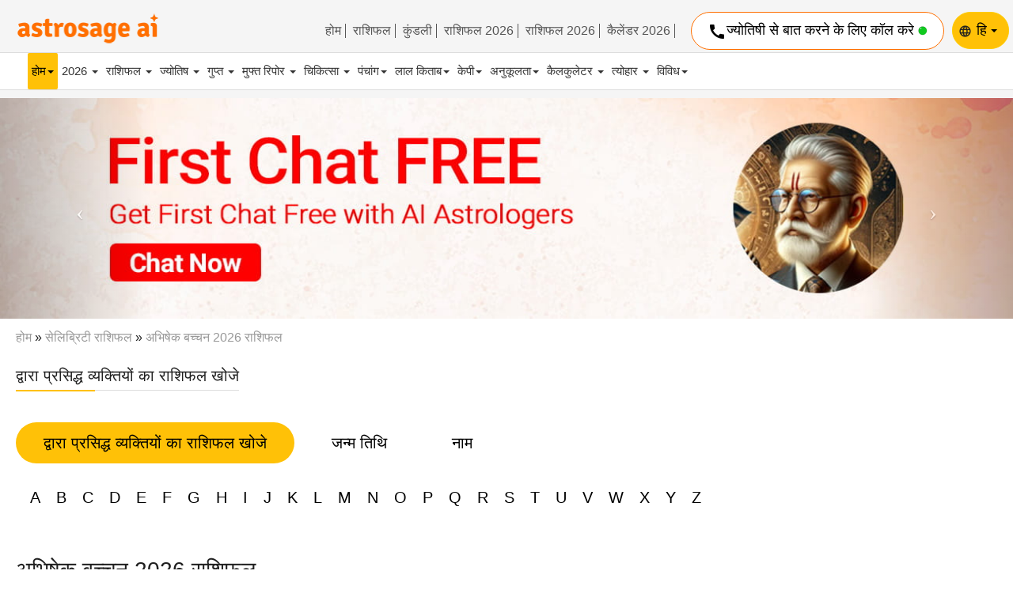

--- FILE ---
content_type: text/html;charset=UTF-8
request_url: https://celebrity.astrosage.com/hi/abhishek-bachchan-career-horoscope.asp
body_size: 17101
content:












<!DOCTYPE html>

<html>
<head>
    <link rel="preload" href="https://fonts.googleapis.com">
    <link rel="preload" href="https://cloudflare.com">
    <meta http-equiv="Content-Type" content="text/html;charset=UTF-8" />
    <meta name="viewport" content="width=device-width, initial-scale=1.0" />
    <meta name="theme-color" content="#FFC107" />
    <link rel="shortcut icon" href="//www.astrosage.com/assets/ico/favicon.png" />
    
    


    <title>अभिषेक बच्चन करियर  राशिफल | अभिषेक बच्चन व्यवसाय राशिफल</title>
    <meta name="description" content="वैदिक ज्योतिष के अनुसार अभिषेक बच्चन का करियर  राशिफल और अभिषेक बच्चन का व्यवसाय  राशिफल देखें। अभिषेक बच्चन का करियर, नौकरी, वित्तीय, रिटायरमेंट , सेवानिवृत्ति, सफलता, असफलता ." />
    <meta name="keywords" content="अभिषेक बच्चन का प्रेम तथा ज्योतिषीय राशिफल, अभिषेक बच्चन की  जन्म कुंडली,अभिषेक बच्चन ज्योतिष, अभिषेक बच्चन जन्मदिन, अभिषेक बच्चन 2026 राशिफल,अभिषेक बच्चन प्रेम राशिफल 2026, अभिषेक बच्चन फलादेश" />
       
    

    

	<link rel="dns-prefetch" href="//www.astrosage.com">
	<link rel="dns-prefetch" href="//fonts.gstatic.com">
	<link rel="dns-prefetch" href="//fonts.googleapis.com">
	<link rel="dns-prefetch" href="//www.google-analytics.com">
	<link rel="dns-prefetch" href="//ajax.cloudflare.com">
	<link rel="dns-prefetch" href="//stats.g.doubleclick.net">    
	<link rel="stylesheet" href="https://maxcdn.bootstrapcdn.com/bootstrap/3.4.1/css/bootstrap.min.css">
	<link rel="stylesheet" href="/dist/css/style.css">
	<script type="text/javascript" src="/js/jquery.min.js"></script>
	<script async src="https://maxcdn.bootstrapcdn.com/bootstrap/3.4.1/js/bootstrap.min.js"></script>
	<script type="text/javascript" src="js/as-global-ui.min.js"></script>
	 <!-- Global site tag (gtag.js) This is new code --> 
	 <script async src="https://www.googletagmanager.com/gtag/js?id=G-58REENQNZR"></script>
	 <script>
	   window.dataLayer = window.dataLayer || [];
	   function gtag(){dataLayer.push(arguments);}
	   gtag('js', new Date());
	   gtag('config', 'G-58REENQNZR');
	 </script>
	 <!-- Google tag (gtag.js) -->
        <script async src="https://www.googletagmanager.com/gtag/js?id=UA-245702-1"></script>
        <script>
          window.dataLayer = window.dataLayer || [];
          function gtag() { dataLayer.push(arguments); }
          gtag('js', new Date());
          gtag('config', 'UA-245702-1');
     </script>
	 
	<script type="text/javascript" src="js/lazyload.js"></script>
  
 
</head>

<body>


<header>
<div class="topbtnvarta">
<a href="https://varta.astrosage.com/talk-to-astrologers?prtnr_id=VRCLB" onclick="getEvents('headbtn', 'talk-to-astrologer');" class="talk-btn"><i class="material-icons pull-left">chat_bubble_outline</i> Chat with Astrologer <img src="https://www.astrosage.com/images/ic_online.gif" width="12" height="12"></a>
</div>
<div class="header-area"> 

            <div class="container-fluid nb-fluid">
               <div class="row">
        



<div class="col-md-2 col-sm-2 mb-logo">
	<div class="logo">
		<a href="https://www.astrosage.com/"> <img
			src="https://www.astrosage.com/images/logo.png" class=""
			data-src="https://www.astrosage.com/images/logo.png"
			data-srcset="https://www.astrosage.com/images/logo.png"
			width="190" alt="Free Kundli &amp; Horoscope Matching"
			srcset="https://www.astrosage.com/images/logo.png"></a>
	</div>
</div>
<div class="pull-right right-top">
<div class="pull-left hide-on-small-device">
	





                           <ul class="uselinks">
                          <li> <a href="/">होम</a></li>
                              <li> <a href="https://www.astrosage.com/rashifal/" title="Aaj Ka Rashifal / राशिफल">राशिफल </a></li>
                              <li><a href="https://www.astrosage.com/kundli/" title="Free Kundali Software &amp; Kundali Matching">कुंडली</a></li>
                              <li><a href="https://www.astrosage.com/2026/horoscope-2026.asp">राशिफल 2026</a></li>
                              <li><a href="https://www.astrosage.com/2026/rashifal-2026.asp">राशिफल 2026</a></li>
                              <li><a href="http://panchang.astrosage.com/calendars/indiancalendar?date=2026&amp;language=en">कैलेंडर 2026</a></li>
                           </ul>
</div>
<div class="btn-var pull-left none-b minus-m"> 
<div style="display:flex; gap:10px;">

	<div id="walbalancetopt"><a href="https://varta.astrosage.com/rechargenow?lang=en&prtnr_id=CLWAL"><img src="https://varta.astrosage.com/images/wallet-2.png" alt=""> ₹ <span id="walbalanceopt"></span> </a> </div> 
	


<a href="https://varta.astrosage.com/talk-to-astrologers?prtnr_id=VRCLB" onclick="getEvents('headbtn', 'talk-to-astrologer');" class="talk-btn">
	<i class="material-icons pull-left">call</i> ज्योतिषी से बात करने के लिए कॉल करे <img src="https://www.astrosage.com/images/ic_online.gif" width="12">
</a>
</div>
</div>
<div id="LoginBtn"></div>


    
 <div class="dropdown lng-set pull-left none-b globeic">
        



<i class="material-icons pull-left">language</i>
 <button class="btn dropdown-toggle btn-lng text-capitalize" type="button" data-toggle="dropdown">हि
     <span class="caret"></span></button>
     <ul class="dropdown-menu">
    <li><a href=https://celebrity.astrosage.com/abhishek-bachchan-career-horoscope.asp   title="English">En</a></li>  
    <li><a href=https://celebrity.astrosage.com/hi/abhishek-bachchan-career-horoscope.asp   title="Hindi">हि</a></li>   
    <li><a href=https://celebrity.astrosage.com/te/abhishek-bachchan-career-horoscope.asp   title="Telugu">త</a></li> 
    <li><a href=https://celebrity.astrosage.com/be/abhishek-bachchan-career-horoscope.asp   title="Bengali">বা</a></li>     
    <li><a href=https://celebrity.astrosage.com/gu/abhishek-bachchan-career-horoscope.asp   title="Gujarati">ગુ</a></li>     
    <li><a href=https://celebrity.astrosage.com/ml/abhishek-bachchan-career-horoscope.asp   title="Malayalam">മ</a></li>     
    <li><a href=https://celebrity.astrosage.com/mr/abhishek-bachchan-career-horoscope.asp   title="Marathi">म</a></li> 
    </ul>
</div>
</div>
</div>
</div>
<nav class="menu-area">
          
        




               <div class="navbar-header">
                  <button type="button" class="navbar-toggle" data-toggle="collapse" data-target="#myNavbar" id="slide-menu">
                  <span class="icon-bar"></span>
                  <span class="icon-bar"></span>
                  <span class="icon-bar"></span>                        
                  </button>
                  <div class="logo ds-logo">
                        <a href="https://www.astrosage.com/"> 
                        <img src="https://cdn.astrosage.com/images/logo.png" class="mb-logo" data-src="https://cdn.astrosage.com/images/logo.png" width="183" height="61" alt="Free Kundli &amp; Horoscope Matching">
                        <img src="https://cdn.astrosage.com/images/icons/logo-120.png" class="ds-none" data-src="https://cdn.astrosage.com/images/icons/logo-120.png" width="120" height="40" alt="Free Kundli &amp; Horoscope Matching">  
                        </a>
                     </div>
                     
                     

                     <div class="dropdown lng-set pull-left ds-none globeic">
                     <i class="material-icons pull-left">language</i>
 <button class="btn dropdown-toggle btn-lng text-capitalize" type="button" data-toggle="dropdown">हि
     <span class="caret"></span></button>
     <ul class="dropdown-menu">
    <li><a href=https://celebrity.astrosage.com/abhishek-bachchan-career-horoscope.asp   title="English">En</a></li>  
    <li><a href=https://celebrity.astrosage.com/hi/abhishek-bachchan-career-horoscope.asp   title="Hindi">हि</a></li>   
    <li><a href=https://celebrity.astrosage.com/te/abhishek-bachchan-career-horoscope.asp   title="Telugu">త</a></li> 
    <li><a href=https://celebrity.astrosage.com/be/abhishek-bachchan-career-horoscope.asp   title="Bengali">বা</a></li>     
    <li><a href=https://celebrity.astrosage.com/gu/abhishek-bachchan-career-horoscope.asp   title="Gujarati">ગુ</a></li>     
    <li><a href=https://celebrity.astrosage.com/ml/abhishek-bachchan-career-horoscope.asp   title="Malayalam">മ</a></li>     
    <li><a href=https://celebrity.astrosage.com/mr/abhishek-bachchan-career-horoscope.asp   title="Marathi">म</a></li> 
    </ul>
                           
                        </div>
                        <div class="searchIcon"> <i class="material-icons pull-left">search</i>  </div> 
               </div>	
	

	
<div class="pdlr80" id="mySidenav">

	<div class="ui-topnav">
	<div class="side-panel-header">
<div class="user porelative">	
<div id="walbalancet">
<a href="https://varta.astrosage.com/rechargenow?lang=en&prtnr_id=CLWAL">
<img src="https://varta.astrosage.com/images/wallet-2.png" alt=""> 
₹ <span id="walbalance"></span>
 </a> 
 </div> 
 <div id="LoginBtn">
<ul class="nav navbar-nav pull-right colorB">
<li class="dropdown"><button type="button" class="btn btn-white br-radius card-shadow dropdown-toggle" data-toggle="dropdown"><span class="glyphicon glyphicon-user"></span><span class="paddinglr">rs</span><b class="caret"></b></button><ul class="dropdown-menu bottom"><li class="arrow"></li><li><div class="ui-margin-all"> Welcome <span>rs</span> <div class="ui-margin-t"><a href="https://www.astrosage.com/freechart/checkbirthdetails.asp?Msg=rs&amp;Reg=false"><b>Go to AstroSage Cloud</b></a> </div> <div align="right" class="ui-margin-t"> <a class="btn btn-secondary btn-min" href="https://www.astrosage.com/LogOut.asp">Log Out</a> </div> </div></li> </ul> </li> </ul></div></div>
<span class="side-nav-close"><i class="material-icons"></i></span>
</div>
		





<div class="collapse navbar-collapse collapseMenu">
                  <ul class="nav navbar-nav navs-design">
                    <li class="dropdown">  
                        <a class="dropdown-toggle active-nav" data-toggle="dropdown" href="/">होम<span class="caret"></span></a>
                        <ul class="dropdown-menu"> 
                           <li><a href="https://www.astrosage.com/kundli/" title="Free Kundli/ Free Birth Chart">मुफ्त कुंडली</a></li>
						   <li><a href="https://www.astrosage.com/2026/horoscope-2026.asp">राशिफल 2026</a></li>
                           <li><a href="https://www.astrosage.com/2026/rashifal-2026.asp">राशिफल 2026</a></li>
                           <li><a href="https://www.astrosage.com/freechart/matchmaking.asp" title="Free Horoscope Matching/ Kundli Match">राशिफल मिलान</a></li>
                           <li><a href="https://www.astrosage.com/rashifal" title="Get your daily rashifal in hindi">राशिफल </a></li>
                           <li><a href="https://www.astrosage.com/horoscope/daily-horoscope-todays-horoscope.asp">आज का राशिफल</a></li>
                           <li><a href="https://www.astrosage.com/horoscope/">राशिफल </a></li>                           
                           <li><a href="http://panchang.astrosage.com/calendars/indiancalendar?date=2026&language=en">कैलेंडर 2026</a> </li> 
                           <li><a href="https://marriage.astrosage.com/" title="AstroSageMarriage.com: Free Matrimony - Shaadi">विवाह</a></li>
                           <li><a href="https://www.astrosage.com/horoscope/daily-horoscope-todays-horoscope.asp">आज का राशिफल</a></li>
                           <li><a href="https://www.astrosage.com/free/hindi-kundli.asp">हिंदी कुंडली </a></li>
                           <li><a href="https://www.astrosage.com/lalkitab/" title="Free Lal Kitab Software &amp; Remedies (Red Book)">लाल किताब</a></li>
                           <li><a href="https://www.astrosage.com/moonsigns/moon.asp" title="Free Moon Sign Horoscope">चंद्र राशियां</a></li>
                           <li><a href="https://buy.astrosage.com/" title="Astro Shop">एस्ट्रो शॉप </a></li>
                           <li><a href="https://buy.astrosage.com/astrologer" title="Ask Our Astrologers">हमारे ज्योतिषियों से पूछें</a></li>
                           <li><a href="https://time.astrosage.com/">Time now</a> </li>
                        </ul>
                     </li>
                     <li class="dropdown">
                        <a class="dropdown-toggle" data-toggle="dropdown" href="https://www.astrosage.com/2026/">2026 <span class="caret"></span></a> 
                        <ul class="dropdown-menu">
                            <li><a href="https://www.astrosage.com/2026/horoscope-2026.asp">राशिफल 2026</a></li>
                            <li><a href="https://www.astrosage.com/2026/rashifal-2026.asp">राशिफल 2026</a></li>
                            <li><a href="http://panchang.astrosage.com/calendars/indiancalendar?date=2026&language=en">कैलेंडर 2026</a> </li>
                            <li><a href="https://www.astrosage.com/2026/chinese-horoscope-2026.asp">चीनी राशिफल 2026</a></li>  
                            <li><a href="https://www.astrosage.com/2026/numerology-horoscope-2026.asp">अंक ज्योतिष 2026</a></li>
                            <li><a href="https://www.astrosage.com/2026/lal-kitab-2026-horoscope.asp">लाल किताब राशिफल 2026</a></li>
                            <li><a href="https://www.astrosage.com/2026/rasi-palan-2026-tamil.asp">तमिल राशिफल 2026</a></li>
                            <li><a href="https://www.astrosage.com/2026/rashiphalalu-2026-telugu.asp">तेलुगु राशिफल 2026</a></li>
                            <li><a href="https://www.astrosage.com/2026/rashibhavishya-2026-kannada.asp">कन्नड़ राशिफल 2026</a></li>
                            <li><a href="https://www.astrosage.com/2026/rashifalam-2026-malayalam.asp">मलयालम राशिफल 2026</a></li>
                            <li><a href="https://www.astrosage.com/2026/rashifad-2026-gujarati.asp">गुजराती राशिफल 2026 </a></li>
                            <li><a href="https://www.astrosage.com/2026/rashi-bhavishya-marathi-2026.asp">मराठी राशिफल 2026</a></li>
                            <li><a href="https://www.astrosage.com/2026/rashifol-2026-bengali.asp">बंगाली राशिफल 2026</a></li> 
                          </ul>
                     </li>
                     <li class="dropdown">
                        <a class="dropdown-toggle" data-toggle="dropdown" href="https://www.astrosage.com">राशिफल <span class="caret"></span></a>
                        <ul class="dropdown-menu">
                            <li><a href="https://www.astrosage.com/horoscope/">राशिफल </a></li>
                            <li><a href="https://www.astrosage.com/horoscope/daily-horoscope-todays-horoscope.asp">आज का राशिफल</a></li>
                            <li><a href="https://www.astrosage.com/horoscope/tomorrow-horoscope.asp">कल का राशिफल </a></li>
                            <li><a href="https://www.astrosage.com/horoscope/weekly-horoscope.asp">साप्ताहिक राशिफल </a></li>
                            <li><a href="https://www.astrosage.com/horoscope/weekly-love-horoscope.asp">साप्ताहिक प्रेम राशिफल </a></li>
                            <li><a href="https://www.astrosage.com/horoscope/monthly-horoscope.asp">मासिक राशिफल </a></li>
                            <li><a href="https://www.astrosage.com/zodiac/">राशि </a></li>
                            <li><a href="https://celebrity.astrosage.com/">सेलिब्रिटी राशिफल</a></li>
                            <li><a href="https://www.astrosage.com/love-horoscope/">प्रेम राशिफल</a></li>
                            <li><a href="https://www.astrosage.com/chinese-horoscope/">चीनी राशिफल</a></li>
                            <li><a href="https://www.astrosage.com/chinese-zodiac/">चीनी राश</a></li>
                        </ul>
                     </li>
                     <li class="dropdown">
                     <a class="dropdown-toggle" data-toggle="dropdown" href="https://www.astrosage.com">ज्योतिष <span class="caret"></span></a>
                        <ul class="dropdown-menu">
                            <li><a href="https://www.astrosage.com/astrology/">ज्योतिष</a></li>
                            <li><a href="//k.astrosage.com/">एस्ट्रोसेज क्लाउड</a></li>
                            <li><a href="https://www.astrosage.com/free/astrologysoftware.asp">मुफ्त ज्योतिष सॉफ्टवेयर</a></li>
                            <li><a href="https://www.astrosage.com/magazine/learn/">ज्योतिष सीखे</a></li>
                            <li><a href="https://www.astrosage.com/planet/">ग्रह </a></li>
                            <li><a href="//video.astrosage.com/">वीडियो चैनल</a></li>
                            <li><a href="https://www.astrosage.com/magazine/">पत्रिका</a></li>
                            <li><a href="https://celebrity.astrosage.com/">कुंडली डेटाबेस</a></li>
                            <li><a href="//astrologer.astrosage.com/">गुप्त निर्देशिका</a></li>
                            <li><a href="//babynames.astrosage.com/">बच्चों के नाम</a></li>
                            <li><a href="https://www.astrosage.com/atlas/">एटलस/ मानचित्रों की पुस्तक</a></li>
                        </ul>
                     </li>
                     
                     <li class="dropdown">
                         <a class="dropdown-toggle" data-toggle="dropdown" href="https://www.astrosage.com">गुप्त <span class="caret"></span></a>
                        <ul class="dropdown-menu">
                           <li><a href="https://www.astrosage.com/occult/">गुप्त </a></li>
<li><a href="https://www.astrosage.com/palmistry/">हस्तरेखा</a></li>
<li><a href="https://www.astrosage.com/tarot/">टैरो रीडिंग</a></li>
<li><a href="https://www.astrosage.com/psychic/">मनौवैज्ञानिक</a></li>
<li><a href="https://www.astrosage.com/vastu/">वास्तु शास</a></li>
<li><a href="https://www.astrosage.com/chineseastrology/">चीनी ज्योतिष</a></li>
<li><a href="https://www.astrosage.com/mantra/">मंत्र</a></li>
<li><a href="https://www.astrosage.com/chalisa/">चालीसा</a></li>
<li><a href="https://www.astrosage.com/aarti/">आरती</a></li>
<li><a href="https://www.astrosage.com/dharma-karma/">धर्म कर्म</a></li>
<li><a href="https://www.astrosage.com/dream-interpretation/">सपनों की व्याख्या</a></li>
<li><a href="https://www.astrosage.com/nadiastrology/"> नाड़ी ज्योतिष</a></li>
<li><a href="https://www.astrosage.com/swarodaya/"> स्वरोदय:</a></li>
<li><a href="https://www.astrosage.com/nakshatra/"> नक्षत्र</a></li>
                        </ul>
                     </li>
                     <li class="dropdown">
                        <a class="dropdown-toggle" data-toggle="dropdown" href="https://www.astrosage.com">मुफ्त रिपोर <span class="caret"></span></a>
                        <ul class="dropdown-menu">
                           <li><a href="https://www.astrosage.com/free/">रिपोर्ट्स</a></li>
<li><a href="https://www.astrosage.com/free/kaalsarp-yog.asp">कालसर्प योग</a></li>
<li><a href="https://www.astrosage.com/gemstones/">रत्न रिपोर्ट</a></li>
<li><a href="https://www.astrosage.com/free/sade-sati-report.asp">शनि साढ़े साती रिपोर्ट</a></li>
<li><a href="https://www.astrosage.com/free/mangal-dosha-report.asp">मंगल दोष रिपोर</a></li>
<li><a href="https://www.astrosage.com/free/annual-horoscope-varshphal.asp">मुफ्त वर्षफल</a></li>
<li><a href="https://www.astrosage.com/free/transit-today.asp">आज की गोचर रिपोर</a></li>
<li><a href="https://www.astrosage.com/free/vimshottari-dasha-prediction-life-report.asp">विंशोत्तरी दशा</a></li>
                        </ul>
                     </li>
                     <li class="dropdown">
                        <a class="dropdown-toggle" data-toggle="dropdown" href="https://www.astrosage.com">चिकित्सा <span class="caret"></span></a>
                        <ul class="dropdown-menu">
                           <li><a href="https://www.astrosage.com/feng-shui/">फेंगशुई</a></li>
<li><a href="https://www.astrosage.com/reiki/">रेकी</a></li>
<li><a href="https://www.astrosage.com/meditation/">ध्यान</a></li>
<li><a href="https://www.astrosage.com/yoga/">योग</a></li>
<li><a href="https://www.astrosage.com/crystal/">क्रिस्टल थेरेपी</a></li>
<li><a href="https://www.astrosage.com/color/">रंग</a></li>
<li><a href="https://www.astrosage.com/acupressure/">एक्यूप्रेशर</a></li>
<li><a href="https://www.astrosage.com/aromatherapy/">अरोमाथेरेपी</a></li>
<li><a href="https://www.astrosage.com/ayurveda/">आयुर्वेद</a></li>
<li><a href="https://www.astrosage.com/medical-astrology/">चिकित्सा ज्योतिष</a></li>
                        </ul>
                     </li>
                     <li class="dropdown">
                        <a class="dropdown-toggle" data-toggle="dropdown" href="https://www.astrosage.com">पंचांग<span class="caret"></span></a>
                        <ul class="dropdown-menu">
                           <li><a href="https://panchang.astrosage.com/panchang/aajkapanchang">दैनिक पंचांग</a></li>
<li><a href="https://panchang.astrosage.com/panchang/monthly-panchang">मासिक पंचांग</a></li>
<li><a href="https://panchang.astrosage.com/panchang/abhijitmuhurat">अभिजीत मुहूर्त</a></li>
<li><a href="https://panchang.astrosage.com/panchang/gowripanchangam">गौरी पंचांगम</a></li>
<li><a href="https://panchang.astrosage.com/muhurat/do-ghati-muhurat">दो घटी मुहूर्त</a></li>
<li><a href="https://www.astrosage.com/hora.asp">होरा कैलकुलेटर</a></li>
<li><a href="https://www.astrosage.com/rahukaal.asp">आज का राहुकाल</a></li>
<li><a href="https://www.astrosage.com/chogadia.asp">चौघड़िया</a></li>
<li><a href="https://www.astrosage.com/sunrise.asp">सूर्योदय और सूर्यास्त का समय</a></li>
                        </ul>
                     </li>
                     <li class="dropdown">
                        <a class="dropdown-toggle" data-toggle="dropdown" href="https://www.astrosage.com">लाल किताब<span class="caret"></span></a>
                        <ul class="dropdown-menu">
                           <li><a href="https://www.astrosage.com/lalkitab/">लाल किताब होम</a></li>
<li><a href="https://www.astrosage.com/lalkitab_introduction.asp">लाल किताब क्या है?</a></li>
<li><a href="https://www.astrosage.com/free/lal-kitab-report.asp">लाल किताब चार्ट ऑनलाइन</a></li>
<li><a href="https://www.astrosage.com/lalkitab/index.asp">लाल किताब कुंडली ऑनलाइन</a></li>
<li><a href="https://www.astrosage.com/lalkitab.asp">लाल किताब चर्चा</a></li>
<li><a href="https://www.facebook.com/groups/lalkitab/" target="_blank" rel="nofollow">लाल किताब फेसबुक चर्चा</a></li>
<li><a href="https://www.astrosage.com/lalkitab/LKintroduction.asp">मुफ्त लाल किताब ई-बुक</a></li>
                        </ul>
                     </li>
                     <li class="dropdown">
                        <a class="dropdown-toggle" data-toggle="dropdown" href="https://www.astrosage.com">केपी<span class="caret"></span></a>
                        <ul class="dropdown-menu">
                           <li><a href="https://www.astrosage.com/kpSystemIntro.asp">केपी सिस्टम क्या है?</a></li>
<li><a href="https://www.astrosage.com/free/astrologysoftware.asp">केपी चार्ट ऑनलाइन बनाएं</a></li>
<li><a href="https://www.astrosage.com/rp.asp">सत्तारूढ़ ग्रह अब</a></li>
<li><a href="https://www.astrosage.com/kppanchang.asp">केपी पंचांग अब</a></li>
<li><a href="https://www.astrosage.com/freekphorary/instantchart.asp?charttype=kp">केपी हॉरी चार्ट ऑनलाइन</a></li>
<li><a href="https://www.astrosage.com/kpastrology_forum.asp">केपी ज्योतिष चर्चा</a></li>
<li><a href="http://kpastrology.astrosage.com/">केपी ज्योतिष ट्यूटोरियल</a></li>
                        </ul>
                     </li>
                     <li class="dropdown">
                        <a class="dropdown-toggle" data-toggle="dropdown" href="https://www.astrosage.com"> अनुकूलता<span class="caret"></span></a>
                        <ul class="dropdown-menu">
                           <li><a href="https://www.astrosage.com/freechart/matchmaking.asp">राशिफल मिलान</a></li>
<li><a href="https://www.astrosage.com/tamil/porutham.asp">पोरुथम</a></li>
<li><a href="https://www.astrosage.com/love-match-compatibility.asp">प्रेमी जोड़ा</a></li>
<li><a href="https://www.astrosage.com/signcompatibility.asp">चंद्र राशि संगतता</a></li>
<li><a href="https://www.astrosage.com/astrology/astrology-compatibility.asp">ज्योतिष संगतता</a></li>
<li><a href="https://www.astrosage.com/numerology/birthdatecompatibility.asp">जन्म तिथि संगतता</a></li>
<li><a href="https://www.astrosage.com/compatibility/">संगतता उपकरण/ टूल </a></li>
                        </ul>
                     </li>
                     <li class="dropdown">
                        <a class="dropdown-toggle" data-toggle="dropdown" href="https://www.astrosage.com">कैलकुलेटर <span class="caret"></span></a>
                        <ul class="dropdown-menu">
                           <li><a href="https://www.astrosage.com/calculators/">ज्योतिष कैलकुलेटर</a></li>
<li><a href="https://www.astrosage.com/numerology/calculator.asp">अंक ज्योतिष कैलकुलेटर</a></li>
<li><a href="https://www.astrosage.com/moonSign.asp">चंद्र राशि</a></li>
<li><a href="https://www.astrosage.com/sunsign.asp">सूर्य राशि</a></li>
<li><a href="https://www.astrosage.com/rasi-calculator.asp">राशि कैलकुलेटर</a></li>
<li><a href="https://www.astrosage.com/free/rising-ascendant-calculator.asp">लग्न कैलकुलेटर</a></li>
<li><a href="https://www.astrosage.com/astrology/ayanamsa-calculator.asp">अयनांश कैलकुलेटर</a></li>
<li><a href="https://www.astrosage.com/nakshatra-calculator.asp">नक्षत्र कैलकुलेटर</a></li>
<li><a href="https://www.astrosage.com/calculators/ghati-to-hour-converter-nizhika.asp">घटी परिवर्तक</a></li>
<li><a href="https://www.astrosage.com/astrology/download-kundli-save-kundli-as-image.asp">कुंडली इमेज</a></li>
<li><a href="https://www.astrosage.com/calculators/love-calculator.asp" title="Love Calculator">प्रेम कैलकुलेटर</a></li>
<li><a href="https://www.astrosage.com/calculators/friendship-calculator.asp" title="Friendship Calculator">मैत्री कैलकुलेटर</a></li>
                        </ul>
                     </li>
                     <li class="dropdown">
                        <a class="dropdown-toggle" data-toggle="dropdown" href="https://www.astrosage.com">त्योहार <span class="caret"></span></a>
                        <ul class="dropdown-menu">
                           <li><a href="https://panchang.astrosage.com/festival/pongal?date=2021">पोंगल 2021</a></li>
<li><a href="https://panchang.astrosage.com/festival/makar-sankranti?date=2021">मकर संक्रांति 2021</a></li>
<li><a href="https://time.astrosage.com/holidays/india/republic-day?year=2021">गणतंत्र दिवस 2021</a></li>
                        </ul>
                     </li>
                     <li class="dropdown">
                        <a class="dropdown-toggle" data-toggle="dropdown" href="https://www.astrosage.com"> विविध<span class="caret"></span></a>
                        <ul class="dropdown-menu">
                           <li><a href="https://www.astrosage.com/love/">प्रेम</a></li>
<li><a href="https://www.astrosage.com/wallpapers/">वॉलपेपर</a></li>
<li><a href="https://www.astrosage.com/sai-baba/">साईं बाबा</a></li>
<li><a href="https://www.astrosage.com/sai-baba/help-me-sai-baba.asp">मेरी मदद करो साईं बाबा</a></li>
<li><a href="https://www.astrosage.com/ramshalaka.asp">राम शलाका</a></li>
<li><a href="https://www.astrosage.com/moonsigns/">चंद्र राशियां</a></li>
<li><a href="https://www.astrosage.com/kundli/">कुंडली</a></li>
<li><a href="https://www.astrosage.com/ask-ganesha-speaks-for-you.asp">गणेश जी से पूछें : गणेश जी आपके लिए बोलते है</a></li>
<li><a href="https://www.astrosage.com/god/hanuman/hanumanprashnayantra.asp">हनुमान प्रश्न यंत</a></li>
<li><a href="https://www.astrosage.com/transits/">गोचर</a></li>
<li><a href="//hindi.astrosage.com/gochar/">गोचर</a></li>
<li><a href="https://www.astrosage.com/sensex-nifty/stock-market-prediction.asp">सेंसेक्स-निफ्टी</a></li>
                        </ul>
                     </li>
                  </ul>
               </div>
    



		
	</div>
</div>

    
      
         </nav>
      </header> 




<div id="my-pics" class="carousel slide" data-ride="carousel">
<div class="carousel-inner" role="listbox">
<!-- Slide 1 -->

        <div class="item active">
            <a href="https://varta.astrosage.com/talk-to-astrologers?lang=en&prtnr_id=NYHBN#aichattab">
                <img src="https://www.astrosage.com/images/promotion/web-new-free-en.jpg" alt="Varta Astrologers" width="1300"
                    height="284" class="img-responsive w-100"></a>
        </div>
        
        <div class="item">
            <a href="https://buy.astrosage.com/service/astrosage-brihat-horoscope?language=en&prtnr_id=NYBHB">
                <img src="https://www.astrosage.com/images/promotion/web-new-brihat-en.jpg" alt="Brihat Horoscope" width="1300"
                    height="284" class="img-responsive w-100"></a>
        </div>  
        
         <div class="item">
            <a href="https://buy.astrosage.com/service/shani-report?language=en&prtnr_id=NYSHB">
                <img src="https://www.astrosage.com/images/promotion/web-sr-en.jpg" alt="Shani Report" width="1300"
                    height="284" class="img-responsive w-100"></a>
        </div>    
        
        <div class="item">
            <a href="https://play.google.com/store/apps/details?id=com.ojassoft.astrosage&referrer=utm_source%3Dastrosage%26utm_medium%3Dbanner%26utm_campaign%3Dappdownload">
                <img src="https://www.astrosage.com/images/promotion/web-new-live-en.jpg" alt="Varta Astrologers" width="1300"
                    height="284" class="img-responsive w-100"></a>
        </div>
        
        

</div>

<!-- Previous/Next controls -->
<a class="left carousel-control" href="#my-pics" role="button" data-slide="prev">
<span class="icon-prev" aria-hidden="true"></span>
<span class="sr-only">Previous</span>
</a>
<a class="right carousel-control" href="#my-pics" role="button" data-slide="next">
<span class="icon-next" aria-hidden="true"></span>
<span class="sr-only">Next</span>
</a>
</div>





<script src="dist/js/wallet-balance.js"></script>
           
<section class="breadcrum-b">
			<div class="container-fluid">
            <div class="row">
               <div class="col-md-12">
						<a href="/" title="Home" class="BreadCrumb">होम</a> &#187; <a href="/" title="Celebrity Horoscopes"
                class="BreadCrumb">सेलिब्रिटी राशिफल</a> &#187; <a title=अभिषेक बच्चन
                    class="BreadCrumb">अभिषेक बच्चन
                 2026 राशिफल </a>
                    </div>
				</div>
			</div>
</section>
 


<section class="horoscope-area mt-20 showonsearch">
	<div class="container-fluid">
		<div class="row">
			<div class="col-md-12">

				<div class="heading-area">
					<h2>द्वारा प्रसिद्ध व्यक्तियों का राशिफल खोजे</h2>
				</div>
				<div class="horoscope-tabs mt-30">
					<ul class="nav nav-pills">
						<li class="active"><a data-toggle="pill" href="#home">द्वारा प्रसिद्ध व्यक्तियों का राशिफल खोजे</a></li>
						<li><a data-toggle="pill" href="#menu1">जन्म तिथि </a></li>
						<li><a data-toggle="pill" href="#menu2">नाम </a></li>
					</ul>
					<div class="tab-content mt-20">
						






               
           
                        <div id="home" class="tab-pane fade in active">
                           <ul class="alpha-area">
                              <li><a href="default.asp?ch=A" title="A"><span>A</span></a></li>
                              <li><a href="default.asp?ch=B" title="B"><span>B</span></a></li>
                              <li><a href="default.asp?ch=C" title="C"><span>C</span></a></li>
                              <li><a href="default.asp?ch=D" title="D"><span>D</span></a></li>
                              <li><a href="default.asp?ch=E" title="E"><span>E</span></a></li>
                              <li><a href="default.asp?ch=F" title="F"><span>F</span></a></li>
                              <li><a href="default.asp?ch=G" title="G"><span>G</span></a></li>
                              <li><a href="default.asp?ch=H" title="H"><span>H</span></a></li>
                              <li><a href="default.asp?ch=I" title="I"><span>I</span></a></li>
                              <li><a href="default.asp?ch=J" title="J"><span>J</span></a></li>
                              <li><a href="default.asp?ch=K" title="K"><span>K</span></a></li>
                              <li><a href="default.asp?ch=L" title="L"><span>L</span></a></li>
                              <li><a href="default.asp?ch=M" title="M"><span>M</span></a></li>
                              <li><a href="default.asp?ch=N" title="N"><span>N</span></a></li>
                              <li><a href="default.asp?ch=O" title="O"><span>O</span></a></li>
                              <li><a href="default.asp?ch=P" title="P"><span>P</span></a></li>
                              <li><a href="default.asp?ch=Q" title="Q"><span>Q</span></a></li>
                              <li><a href="default.asp?ch=R" title="R"><span>R</span></a></li>
                              <li><a href="default.asp?ch=S" title="S"><span>S</span></a></li>
                              <li><a href="default.asp?ch=T" title="T"><span>T</span></a></li>
                              <li><a href="default.asp?ch=U" title="U"><span>U</span></a></li>
                              <li><a href="default.asp?ch=V" title="V"><span>V</span></a></li>
                              <li><a href="default.asp?ch=W" title="W"><span>W</span></a></li>
                              <li><a href="default.asp?ch=X" title="X"><span>X</span></a></li>
                              <li><a href="default.asp?ch=Y" title="Y"><span>Y</span></a></li>
                              <li><a href="default.asp?ch=Z" title="Z"><span>Z</span></a></li>
                           </ul>
                        </div>
                        
						




<link rel='stylesheet' type='text/css' href='/css/jquery.autocomplete.css' />
<script src="https://buy.astrosage.com/script/jquery.autocomplete.js"></script>
	
    <script type="text/javascript">
    function searchURL()
    {
    	//alert("AA");
    	category = document.getElementById('category').value;
    	name = document.getElementById('searchceleb').value;
    	//alert(name);
    	
    	if(name!="")
        {
         	strURL = "name="+name;
     	}
    	if(category!="" && name != "")
        {
         	strURL = "&category="+category;
     	}
    	else
    	{
    		strURL = "category="+category;
    	}
    	//alert(strURL);
    	var dirtyCheck = document.getElementById('dirty');
    	 if(dirtyCheck.checked == true)
    	 {
    		 document.getElementById("namedirty").value = 1;
    		 alert("1:"+document.getElementById("namedirty").value);
    	 	if(strURL != "")
    		{
    	 		strURL = strURL + "&namedirty=1";
    		}
    	 }
    	 else
   		 {
    		 if(strURL != "")
     		{
     	 		strURL = strURL + "&namedirty=0";
     		}
   		 }
    	 //alert("URL : "+strURL);
    	if (strURL != "") {
    	     window.location = 'default.asp?' + strURL;
    	 }
    	 else {
    	     window.location = 'default.asp';
    	 }
    }
    
    function createURL()
    {   //alert('ddd');
        var strURL = ""
        dayss = document.celebfrm.day.options [document.celebfrm.day.selectedIndex].value ;
        monthss = document.celebfrm.month.options [document.celebfrm.month.selectedIndex].value ;
        yearss = document.celebfrm.year.options[document.celebfrm.year.selectedIndex].value;
        category = document.getElementById('category').value;
        if(dayss!="")
        {
         strURL = "day="+dayss;
     	}
        if (monthss != "" && dayss != "") {
            strURL = strURL+"&month=" + monthss;
        }
        else 
        {
        	if(monthss!="")
        	{
            strURL = strURL + "month=" + monthss;
        	}
        }
     if (yearss != "" && (dayss != "" || monthss != "")) {
         strURL = strURL+"&year=" + yearss;
     }
     else 
     {if(yearss!="")
     {
         strURL = strURL + "year=" + yearss;
     }
 }
 if (category != "") {
     if (strURL != "") {
         strURL = strURL + "&category=" + category;
     }
     else {
         strURL = strURL + "category=" + category;
     }
 }
 var dirtyCheck = document.celebfrm.dirty;
 if(dirtyCheck.checked == true)
 {
	 strURL = strURL + "&dirty=1";
 }
 else
 {
	 strURL = strURL + "&dirty=0";
 }
 //alert('default.asp?' + strURL);
 if (strURL != "") {
     window.location = 'default.asp?' + strURL;
 }
 else {
     window.location = 'default.asp';
 }
    }
    </script>
    
     <div id="menu1" class="tab-pane fade">
     <form class="form-horizontal form-area" name="celebfrm" method="get" action="default.asp">
        
        <div class="check-group">
        <input type="checkbox" name="dirty"   id="dirty" value="" />   
        <label class="form-check-label" for="dirty">अपुष्ट जन्म समय वाला डेटा अलग करें</label>
  		</div>
        <div class="row">
        
        
        <div class="col-md-3 col-sm-3 col-xs-6">
            <select name="day" class="form-control">
                <option value="">दिन चुनें</option>
                
                <option value="1" >
                    1</option>
                
                <option value="2" >
                    2</option>
                
                <option value="3" >
                    3</option>
                
                <option value="4" >
                    4</option>
                
                <option value="5" >
                    5</option>
                
                <option value="6" >
                    6</option>
                
                <option value="7" >
                    7</option>
                
                <option value="8" >
                    8</option>
                
                <option value="9" >
                    9</option>
                
                <option value="10" >
                    10</option>
                
                <option value="11" >
                    11</option>
                
                <option value="12" >
                    12</option>
                
                <option value="13" >
                    13</option>
                
                <option value="14" >
                    14</option>
                
                <option value="15" >
                    15</option>
                
                <option value="16" >
                    16</option>
                
                <option value="17" >
                    17</option>
                
                <option value="18" >
                    18</option>
                
                <option value="19" >
                    19</option>
                
                <option value="20" >
                    20</option>
                
                <option value="21" >
                    21</option>
                
                <option value="22" >
                    22</option>
                
                <option value="23" >
                    23</option>
                
                <option value="24" >
                    24</option>
                
                <option value="25" >
                    25</option>
                
                <option value="26" >
                    26</option>
                
                <option value="27" >
                    27</option>
                
                <option value="28" >
                    28</option>
                
                <option value="29" >
                    29</option>
                
                <option value="30" >
                    30</option>
                
                <option value="31" >
                    31</option>
                
            </select>
        </div>
        <div class="col-md-3 col-sm-3 col-xs-6 mb-mb">
            <select name="month" class="form-control">
                <option value="">महीना चुनें</option>
                
                <option value="1" >
                    1</option>
                
                <option value="2" >
                    2</option>
                
                <option value="3" >
                    3</option>
                
                <option value="4" >
                    4</option>
                
                <option value="5" >
                    5</option>
                
                <option value="6" >
                    6</option>
                
                <option value="7" >
                    7</option>
                
                <option value="8" >
                    8</option>
                
                <option value="9" >
                    9</option>
                
                <option value="10" >
                    10</option>
                
                <option value="11" >
                    11</option>
                
                <option value="12" >
                    12</option>
                
            </select>
        </div>
        <div class="col-md-3 col-sm-3 col-xs-6 mb-mb">
            <select name="year" class="form-control">
                <option value="">साल चुनें</option>
                
                <option value="1400" >
                    1400</option>
                
                <option value="1401" >
                    1401</option>
                
                <option value="1402" >
                    1402</option>
                
                <option value="1403" >
                    1403</option>
                
                <option value="1404" >
                    1404</option>
                
                <option value="1405" >
                    1405</option>
                
                <option value="1406" >
                    1406</option>
                
                <option value="1407" >
                    1407</option>
                
                <option value="1408" >
                    1408</option>
                
                <option value="1409" >
                    1409</option>
                
                <option value="1410" >
                    1410</option>
                
                <option value="1411" >
                    1411</option>
                
                <option value="1412" >
                    1412</option>
                
                <option value="1413" >
                    1413</option>
                
                <option value="1414" >
                    1414</option>
                
                <option value="1415" >
                    1415</option>
                
                <option value="1416" >
                    1416</option>
                
                <option value="1417" >
                    1417</option>
                
                <option value="1418" >
                    1418</option>
                
                <option value="1419" >
                    1419</option>
                
                <option value="1420" >
                    1420</option>
                
                <option value="1421" >
                    1421</option>
                
                <option value="1422" >
                    1422</option>
                
                <option value="1423" >
                    1423</option>
                
                <option value="1424" >
                    1424</option>
                
                <option value="1425" >
                    1425</option>
                
                <option value="1426" >
                    1426</option>
                
                <option value="1427" >
                    1427</option>
                
                <option value="1428" >
                    1428</option>
                
                <option value="1429" >
                    1429</option>
                
                <option value="1430" >
                    1430</option>
                
                <option value="1431" >
                    1431</option>
                
                <option value="1432" >
                    1432</option>
                
                <option value="1433" >
                    1433</option>
                
                <option value="1434" >
                    1434</option>
                
                <option value="1435" >
                    1435</option>
                
                <option value="1436" >
                    1436</option>
                
                <option value="1437" >
                    1437</option>
                
                <option value="1438" >
                    1438</option>
                
                <option value="1439" >
                    1439</option>
                
                <option value="1440" >
                    1440</option>
                
                <option value="1441" >
                    1441</option>
                
                <option value="1442" >
                    1442</option>
                
                <option value="1443" >
                    1443</option>
                
                <option value="1444" >
                    1444</option>
                
                <option value="1445" >
                    1445</option>
                
                <option value="1446" >
                    1446</option>
                
                <option value="1447" >
                    1447</option>
                
                <option value="1448" >
                    1448</option>
                
                <option value="1449" >
                    1449</option>
                
                <option value="1450" >
                    1450</option>
                
                <option value="1451" >
                    1451</option>
                
                <option value="1452" >
                    1452</option>
                
                <option value="1453" >
                    1453</option>
                
                <option value="1454" >
                    1454</option>
                
                <option value="1455" >
                    1455</option>
                
                <option value="1456" >
                    1456</option>
                
                <option value="1457" >
                    1457</option>
                
                <option value="1458" >
                    1458</option>
                
                <option value="1459" >
                    1459</option>
                
                <option value="1460" >
                    1460</option>
                
                <option value="1461" >
                    1461</option>
                
                <option value="1462" >
                    1462</option>
                
                <option value="1463" >
                    1463</option>
                
                <option value="1464" >
                    1464</option>
                
                <option value="1465" >
                    1465</option>
                
                <option value="1466" >
                    1466</option>
                
                <option value="1467" >
                    1467</option>
                
                <option value="1468" >
                    1468</option>
                
                <option value="1469" >
                    1469</option>
                
                <option value="1470" >
                    1470</option>
                
                <option value="1471" >
                    1471</option>
                
                <option value="1472" >
                    1472</option>
                
                <option value="1473" >
                    1473</option>
                
                <option value="1474" >
                    1474</option>
                
                <option value="1475" >
                    1475</option>
                
                <option value="1476" >
                    1476</option>
                
                <option value="1477" >
                    1477</option>
                
                <option value="1478" >
                    1478</option>
                
                <option value="1479" >
                    1479</option>
                
                <option value="1480" >
                    1480</option>
                
                <option value="1481" >
                    1481</option>
                
                <option value="1482" >
                    1482</option>
                
                <option value="1483" >
                    1483</option>
                
                <option value="1484" >
                    1484</option>
                
                <option value="1485" >
                    1485</option>
                
                <option value="1486" >
                    1486</option>
                
                <option value="1487" >
                    1487</option>
                
                <option value="1488" >
                    1488</option>
                
                <option value="1489" >
                    1489</option>
                
                <option value="1490" >
                    1490</option>
                
                <option value="1491" >
                    1491</option>
                
                <option value="1492" >
                    1492</option>
                
                <option value="1493" >
                    1493</option>
                
                <option value="1494" >
                    1494</option>
                
                <option value="1495" >
                    1495</option>
                
                <option value="1496" >
                    1496</option>
                
                <option value="1497" >
                    1497</option>
                
                <option value="1498" >
                    1498</option>
                
                <option value="1499" >
                    1499</option>
                
                <option value="1500" >
                    1500</option>
                
                <option value="1501" >
                    1501</option>
                
                <option value="1502" >
                    1502</option>
                
                <option value="1503" >
                    1503</option>
                
                <option value="1504" >
                    1504</option>
                
                <option value="1505" >
                    1505</option>
                
                <option value="1506" >
                    1506</option>
                
                <option value="1507" >
                    1507</option>
                
                <option value="1508" >
                    1508</option>
                
                <option value="1509" >
                    1509</option>
                
                <option value="1510" >
                    1510</option>
                
                <option value="1511" >
                    1511</option>
                
                <option value="1512" >
                    1512</option>
                
                <option value="1513" >
                    1513</option>
                
                <option value="1514" >
                    1514</option>
                
                <option value="1515" >
                    1515</option>
                
                <option value="1516" >
                    1516</option>
                
                <option value="1517" >
                    1517</option>
                
                <option value="1518" >
                    1518</option>
                
                <option value="1519" >
                    1519</option>
                
                <option value="1520" >
                    1520</option>
                
                <option value="1521" >
                    1521</option>
                
                <option value="1522" >
                    1522</option>
                
                <option value="1523" >
                    1523</option>
                
                <option value="1524" >
                    1524</option>
                
                <option value="1525" >
                    1525</option>
                
                <option value="1526" >
                    1526</option>
                
                <option value="1527" >
                    1527</option>
                
                <option value="1528" >
                    1528</option>
                
                <option value="1529" >
                    1529</option>
                
                <option value="1530" >
                    1530</option>
                
                <option value="1531" >
                    1531</option>
                
                <option value="1532" >
                    1532</option>
                
                <option value="1533" >
                    1533</option>
                
                <option value="1534" >
                    1534</option>
                
                <option value="1535" >
                    1535</option>
                
                <option value="1536" >
                    1536</option>
                
                <option value="1537" >
                    1537</option>
                
                <option value="1538" >
                    1538</option>
                
                <option value="1539" >
                    1539</option>
                
                <option value="1540" >
                    1540</option>
                
                <option value="1541" >
                    1541</option>
                
                <option value="1542" >
                    1542</option>
                
                <option value="1543" >
                    1543</option>
                
                <option value="1544" >
                    1544</option>
                
                <option value="1545" >
                    1545</option>
                
                <option value="1546" >
                    1546</option>
                
                <option value="1547" >
                    1547</option>
                
                <option value="1548" >
                    1548</option>
                
                <option value="1549" >
                    1549</option>
                
                <option value="1550" >
                    1550</option>
                
                <option value="1551" >
                    1551</option>
                
                <option value="1552" >
                    1552</option>
                
                <option value="1553" >
                    1553</option>
                
                <option value="1554" >
                    1554</option>
                
                <option value="1555" >
                    1555</option>
                
                <option value="1556" >
                    1556</option>
                
                <option value="1557" >
                    1557</option>
                
                <option value="1558" >
                    1558</option>
                
                <option value="1559" >
                    1559</option>
                
                <option value="1560" >
                    1560</option>
                
                <option value="1561" >
                    1561</option>
                
                <option value="1562" >
                    1562</option>
                
                <option value="1563" >
                    1563</option>
                
                <option value="1564" >
                    1564</option>
                
                <option value="1565" >
                    1565</option>
                
                <option value="1566" >
                    1566</option>
                
                <option value="1567" >
                    1567</option>
                
                <option value="1568" >
                    1568</option>
                
                <option value="1569" >
                    1569</option>
                
                <option value="1570" >
                    1570</option>
                
                <option value="1571" >
                    1571</option>
                
                <option value="1572" >
                    1572</option>
                
                <option value="1573" >
                    1573</option>
                
                <option value="1574" >
                    1574</option>
                
                <option value="1575" >
                    1575</option>
                
                <option value="1576" >
                    1576</option>
                
                <option value="1577" >
                    1577</option>
                
                <option value="1578" >
                    1578</option>
                
                <option value="1579" >
                    1579</option>
                
                <option value="1580" >
                    1580</option>
                
                <option value="1581" >
                    1581</option>
                
                <option value="1582" >
                    1582</option>
                
                <option value="1583" >
                    1583</option>
                
                <option value="1584" >
                    1584</option>
                
                <option value="1585" >
                    1585</option>
                
                <option value="1586" >
                    1586</option>
                
                <option value="1587" >
                    1587</option>
                
                <option value="1588" >
                    1588</option>
                
                <option value="1589" >
                    1589</option>
                
                <option value="1590" >
                    1590</option>
                
                <option value="1591" >
                    1591</option>
                
                <option value="1592" >
                    1592</option>
                
                <option value="1593" >
                    1593</option>
                
                <option value="1594" >
                    1594</option>
                
                <option value="1595" >
                    1595</option>
                
                <option value="1596" >
                    1596</option>
                
                <option value="1597" >
                    1597</option>
                
                <option value="1598" >
                    1598</option>
                
                <option value="1599" >
                    1599</option>
                
                <option value="1600" >
                    1600</option>
                
                <option value="1601" >
                    1601</option>
                
                <option value="1602" >
                    1602</option>
                
                <option value="1603" >
                    1603</option>
                
                <option value="1604" >
                    1604</option>
                
                <option value="1605" >
                    1605</option>
                
                <option value="1606" >
                    1606</option>
                
                <option value="1607" >
                    1607</option>
                
                <option value="1608" >
                    1608</option>
                
                <option value="1609" >
                    1609</option>
                
                <option value="1610" >
                    1610</option>
                
                <option value="1611" >
                    1611</option>
                
                <option value="1612" >
                    1612</option>
                
                <option value="1613" >
                    1613</option>
                
                <option value="1614" >
                    1614</option>
                
                <option value="1615" >
                    1615</option>
                
                <option value="1616" >
                    1616</option>
                
                <option value="1617" >
                    1617</option>
                
                <option value="1618" >
                    1618</option>
                
                <option value="1619" >
                    1619</option>
                
                <option value="1620" >
                    1620</option>
                
                <option value="1621" >
                    1621</option>
                
                <option value="1622" >
                    1622</option>
                
                <option value="1623" >
                    1623</option>
                
                <option value="1624" >
                    1624</option>
                
                <option value="1625" >
                    1625</option>
                
                <option value="1626" >
                    1626</option>
                
                <option value="1627" >
                    1627</option>
                
                <option value="1628" >
                    1628</option>
                
                <option value="1629" >
                    1629</option>
                
                <option value="1630" >
                    1630</option>
                
                <option value="1631" >
                    1631</option>
                
                <option value="1632" >
                    1632</option>
                
                <option value="1633" >
                    1633</option>
                
                <option value="1634" >
                    1634</option>
                
                <option value="1635" >
                    1635</option>
                
                <option value="1636" >
                    1636</option>
                
                <option value="1637" >
                    1637</option>
                
                <option value="1638" >
                    1638</option>
                
                <option value="1639" >
                    1639</option>
                
                <option value="1640" >
                    1640</option>
                
                <option value="1641" >
                    1641</option>
                
                <option value="1642" >
                    1642</option>
                
                <option value="1643" >
                    1643</option>
                
                <option value="1644" >
                    1644</option>
                
                <option value="1645" >
                    1645</option>
                
                <option value="1646" >
                    1646</option>
                
                <option value="1647" >
                    1647</option>
                
                <option value="1648" >
                    1648</option>
                
                <option value="1649" >
                    1649</option>
                
                <option value="1650" >
                    1650</option>
                
                <option value="1651" >
                    1651</option>
                
                <option value="1652" >
                    1652</option>
                
                <option value="1653" >
                    1653</option>
                
                <option value="1654" >
                    1654</option>
                
                <option value="1655" >
                    1655</option>
                
                <option value="1656" >
                    1656</option>
                
                <option value="1657" >
                    1657</option>
                
                <option value="1658" >
                    1658</option>
                
                <option value="1659" >
                    1659</option>
                
                <option value="1660" >
                    1660</option>
                
                <option value="1661" >
                    1661</option>
                
                <option value="1662" >
                    1662</option>
                
                <option value="1663" >
                    1663</option>
                
                <option value="1664" >
                    1664</option>
                
                <option value="1665" >
                    1665</option>
                
                <option value="1666" >
                    1666</option>
                
                <option value="1667" >
                    1667</option>
                
                <option value="1668" >
                    1668</option>
                
                <option value="1669" >
                    1669</option>
                
                <option value="1670" >
                    1670</option>
                
                <option value="1671" >
                    1671</option>
                
                <option value="1672" >
                    1672</option>
                
                <option value="1673" >
                    1673</option>
                
                <option value="1674" >
                    1674</option>
                
                <option value="1675" >
                    1675</option>
                
                <option value="1676" >
                    1676</option>
                
                <option value="1677" >
                    1677</option>
                
                <option value="1678" >
                    1678</option>
                
                <option value="1679" >
                    1679</option>
                
                <option value="1680" >
                    1680</option>
                
                <option value="1681" >
                    1681</option>
                
                <option value="1682" >
                    1682</option>
                
                <option value="1683" >
                    1683</option>
                
                <option value="1684" >
                    1684</option>
                
                <option value="1685" >
                    1685</option>
                
                <option value="1686" >
                    1686</option>
                
                <option value="1687" >
                    1687</option>
                
                <option value="1688" >
                    1688</option>
                
                <option value="1689" >
                    1689</option>
                
                <option value="1690" >
                    1690</option>
                
                <option value="1691" >
                    1691</option>
                
                <option value="1692" >
                    1692</option>
                
                <option value="1693" >
                    1693</option>
                
                <option value="1694" >
                    1694</option>
                
                <option value="1695" >
                    1695</option>
                
                <option value="1696" >
                    1696</option>
                
                <option value="1697" >
                    1697</option>
                
                <option value="1698" >
                    1698</option>
                
                <option value="1699" >
                    1699</option>
                
                <option value="1700" >
                    1700</option>
                
                <option value="1701" >
                    1701</option>
                
                <option value="1702" >
                    1702</option>
                
                <option value="1703" >
                    1703</option>
                
                <option value="1704" >
                    1704</option>
                
                <option value="1705" >
                    1705</option>
                
                <option value="1706" >
                    1706</option>
                
                <option value="1707" >
                    1707</option>
                
                <option value="1708" >
                    1708</option>
                
                <option value="1709" >
                    1709</option>
                
                <option value="1710" >
                    1710</option>
                
                <option value="1711" >
                    1711</option>
                
                <option value="1712" >
                    1712</option>
                
                <option value="1713" >
                    1713</option>
                
                <option value="1714" >
                    1714</option>
                
                <option value="1715" >
                    1715</option>
                
                <option value="1716" >
                    1716</option>
                
                <option value="1717" >
                    1717</option>
                
                <option value="1718" >
                    1718</option>
                
                <option value="1719" >
                    1719</option>
                
                <option value="1720" >
                    1720</option>
                
                <option value="1721" >
                    1721</option>
                
                <option value="1722" >
                    1722</option>
                
                <option value="1723" >
                    1723</option>
                
                <option value="1724" >
                    1724</option>
                
                <option value="1725" >
                    1725</option>
                
                <option value="1726" >
                    1726</option>
                
                <option value="1727" >
                    1727</option>
                
                <option value="1728" >
                    1728</option>
                
                <option value="1729" >
                    1729</option>
                
                <option value="1730" >
                    1730</option>
                
                <option value="1731" >
                    1731</option>
                
                <option value="1732" >
                    1732</option>
                
                <option value="1733" >
                    1733</option>
                
                <option value="1734" >
                    1734</option>
                
                <option value="1735" >
                    1735</option>
                
                <option value="1736" >
                    1736</option>
                
                <option value="1737" >
                    1737</option>
                
                <option value="1738" >
                    1738</option>
                
                <option value="1739" >
                    1739</option>
                
                <option value="1740" >
                    1740</option>
                
                <option value="1741" >
                    1741</option>
                
                <option value="1742" >
                    1742</option>
                
                <option value="1743" >
                    1743</option>
                
                <option value="1744" >
                    1744</option>
                
                <option value="1745" >
                    1745</option>
                
                <option value="1746" >
                    1746</option>
                
                <option value="1747" >
                    1747</option>
                
                <option value="1748" >
                    1748</option>
                
                <option value="1749" >
                    1749</option>
                
                <option value="1750" >
                    1750</option>
                
                <option value="1751" >
                    1751</option>
                
                <option value="1752" >
                    1752</option>
                
                <option value="1753" >
                    1753</option>
                
                <option value="1754" >
                    1754</option>
                
                <option value="1755" >
                    1755</option>
                
                <option value="1756" >
                    1756</option>
                
                <option value="1757" >
                    1757</option>
                
                <option value="1758" >
                    1758</option>
                
                <option value="1759" >
                    1759</option>
                
                <option value="1760" >
                    1760</option>
                
                <option value="1761" >
                    1761</option>
                
                <option value="1762" >
                    1762</option>
                
                <option value="1763" >
                    1763</option>
                
                <option value="1764" >
                    1764</option>
                
                <option value="1765" >
                    1765</option>
                
                <option value="1766" >
                    1766</option>
                
                <option value="1767" >
                    1767</option>
                
                <option value="1768" >
                    1768</option>
                
                <option value="1769" >
                    1769</option>
                
                <option value="1770" >
                    1770</option>
                
                <option value="1771" >
                    1771</option>
                
                <option value="1772" >
                    1772</option>
                
                <option value="1773" >
                    1773</option>
                
                <option value="1774" >
                    1774</option>
                
                <option value="1775" >
                    1775</option>
                
                <option value="1776" >
                    1776</option>
                
                <option value="1777" >
                    1777</option>
                
                <option value="1778" >
                    1778</option>
                
                <option value="1779" >
                    1779</option>
                
                <option value="1780" >
                    1780</option>
                
                <option value="1781" >
                    1781</option>
                
                <option value="1782" >
                    1782</option>
                
                <option value="1783" >
                    1783</option>
                
                <option value="1784" >
                    1784</option>
                
                <option value="1785" >
                    1785</option>
                
                <option value="1786" >
                    1786</option>
                
                <option value="1787" >
                    1787</option>
                
                <option value="1788" >
                    1788</option>
                
                <option value="1789" >
                    1789</option>
                
                <option value="1790" >
                    1790</option>
                
                <option value="1791" >
                    1791</option>
                
                <option value="1792" >
                    1792</option>
                
                <option value="1793" >
                    1793</option>
                
                <option value="1794" >
                    1794</option>
                
                <option value="1795" >
                    1795</option>
                
                <option value="1796" >
                    1796</option>
                
                <option value="1797" >
                    1797</option>
                
                <option value="1798" >
                    1798</option>
                
                <option value="1799" >
                    1799</option>
                
                <option value="1800" >
                    1800</option>
                
                <option value="1801" >
                    1801</option>
                
                <option value="1802" >
                    1802</option>
                
                <option value="1803" >
                    1803</option>
                
                <option value="1804" >
                    1804</option>
                
                <option value="1805" >
                    1805</option>
                
                <option value="1806" >
                    1806</option>
                
                <option value="1807" >
                    1807</option>
                
                <option value="1808" >
                    1808</option>
                
                <option value="1809" >
                    1809</option>
                
                <option value="1810" >
                    1810</option>
                
                <option value="1811" >
                    1811</option>
                
                <option value="1812" >
                    1812</option>
                
                <option value="1813" >
                    1813</option>
                
                <option value="1814" >
                    1814</option>
                
                <option value="1815" >
                    1815</option>
                
                <option value="1816" >
                    1816</option>
                
                <option value="1817" >
                    1817</option>
                
                <option value="1818" >
                    1818</option>
                
                <option value="1819" >
                    1819</option>
                
                <option value="1820" >
                    1820</option>
                
                <option value="1821" >
                    1821</option>
                
                <option value="1822" >
                    1822</option>
                
                <option value="1823" >
                    1823</option>
                
                <option value="1824" >
                    1824</option>
                
                <option value="1825" >
                    1825</option>
                
                <option value="1826" >
                    1826</option>
                
                <option value="1827" >
                    1827</option>
                
                <option value="1828" >
                    1828</option>
                
                <option value="1829" >
                    1829</option>
                
                <option value="1830" >
                    1830</option>
                
                <option value="1831" >
                    1831</option>
                
                <option value="1832" >
                    1832</option>
                
                <option value="1833" >
                    1833</option>
                
                <option value="1834" >
                    1834</option>
                
                <option value="1835" >
                    1835</option>
                
                <option value="1836" >
                    1836</option>
                
                <option value="1837" >
                    1837</option>
                
                <option value="1838" >
                    1838</option>
                
                <option value="1839" >
                    1839</option>
                
                <option value="1840" >
                    1840</option>
                
                <option value="1841" >
                    1841</option>
                
                <option value="1842" >
                    1842</option>
                
                <option value="1843" >
                    1843</option>
                
                <option value="1844" >
                    1844</option>
                
                <option value="1845" >
                    1845</option>
                
                <option value="1846" >
                    1846</option>
                
                <option value="1847" >
                    1847</option>
                
                <option value="1848" >
                    1848</option>
                
                <option value="1849" >
                    1849</option>
                
                <option value="1850" >
                    1850</option>
                
                <option value="1851" >
                    1851</option>
                
                <option value="1852" >
                    1852</option>
                
                <option value="1853" >
                    1853</option>
                
                <option value="1854" >
                    1854</option>
                
                <option value="1855" >
                    1855</option>
                
                <option value="1856" >
                    1856</option>
                
                <option value="1857" >
                    1857</option>
                
                <option value="1858" >
                    1858</option>
                
                <option value="1859" >
                    1859</option>
                
                <option value="1860" >
                    1860</option>
                
                <option value="1861" >
                    1861</option>
                
                <option value="1862" >
                    1862</option>
                
                <option value="1863" >
                    1863</option>
                
                <option value="1864" >
                    1864</option>
                
                <option value="1865" >
                    1865</option>
                
                <option value="1866" >
                    1866</option>
                
                <option value="1867" >
                    1867</option>
                
                <option value="1868" >
                    1868</option>
                
                <option value="1869" >
                    1869</option>
                
                <option value="1870" >
                    1870</option>
                
                <option value="1871" >
                    1871</option>
                
                <option value="1872" >
                    1872</option>
                
                <option value="1873" >
                    1873</option>
                
                <option value="1874" >
                    1874</option>
                
                <option value="1875" >
                    1875</option>
                
                <option value="1876" >
                    1876</option>
                
                <option value="1877" >
                    1877</option>
                
                <option value="1878" >
                    1878</option>
                
                <option value="1879" >
                    1879</option>
                
                <option value="1880" >
                    1880</option>
                
                <option value="1881" >
                    1881</option>
                
                <option value="1882" >
                    1882</option>
                
                <option value="1883" >
                    1883</option>
                
                <option value="1884" >
                    1884</option>
                
                <option value="1885" >
                    1885</option>
                
                <option value="1886" >
                    1886</option>
                
                <option value="1887" >
                    1887</option>
                
                <option value="1888" >
                    1888</option>
                
                <option value="1889" >
                    1889</option>
                
                <option value="1890" >
                    1890</option>
                
                <option value="1891" >
                    1891</option>
                
                <option value="1892" >
                    1892</option>
                
                <option value="1893" >
                    1893</option>
                
                <option value="1894" >
                    1894</option>
                
                <option value="1895" >
                    1895</option>
                
                <option value="1896" >
                    1896</option>
                
                <option value="1897" >
                    1897</option>
                
                <option value="1898" >
                    1898</option>
                
                <option value="1899" >
                    1899</option>
                
                <option value="1900" >
                    1900</option>
                
                <option value="1901" >
                    1901</option>
                
                <option value="1902" >
                    1902</option>
                
                <option value="1903" >
                    1903</option>
                
                <option value="1904" >
                    1904</option>
                
                <option value="1905" >
                    1905</option>
                
                <option value="1906" >
                    1906</option>
                
                <option value="1907" >
                    1907</option>
                
                <option value="1908" >
                    1908</option>
                
                <option value="1909" >
                    1909</option>
                
                <option value="1910" >
                    1910</option>
                
                <option value="1911" >
                    1911</option>
                
                <option value="1912" >
                    1912</option>
                
                <option value="1913" >
                    1913</option>
                
                <option value="1914" >
                    1914</option>
                
                <option value="1915" >
                    1915</option>
                
                <option value="1916" >
                    1916</option>
                
                <option value="1917" >
                    1917</option>
                
                <option value="1918" >
                    1918</option>
                
                <option value="1919" >
                    1919</option>
                
                <option value="1920" >
                    1920</option>
                
                <option value="1921" >
                    1921</option>
                
                <option value="1922" >
                    1922</option>
                
                <option value="1923" >
                    1923</option>
                
                <option value="1924" >
                    1924</option>
                
                <option value="1925" >
                    1925</option>
                
                <option value="1926" >
                    1926</option>
                
                <option value="1927" >
                    1927</option>
                
                <option value="1928" >
                    1928</option>
                
                <option value="1929" >
                    1929</option>
                
                <option value="1930" >
                    1930</option>
                
                <option value="1931" >
                    1931</option>
                
                <option value="1932" >
                    1932</option>
                
                <option value="1933" >
                    1933</option>
                
                <option value="1934" >
                    1934</option>
                
                <option value="1935" >
                    1935</option>
                
                <option value="1936" >
                    1936</option>
                
                <option value="1937" >
                    1937</option>
                
                <option value="1938" >
                    1938</option>
                
                <option value="1939" >
                    1939</option>
                
                <option value="1940" >
                    1940</option>
                
                <option value="1941" >
                    1941</option>
                
                <option value="1942" >
                    1942</option>
                
                <option value="1943" >
                    1943</option>
                
                <option value="1944" >
                    1944</option>
                
                <option value="1945" >
                    1945</option>
                
                <option value="1946" >
                    1946</option>
                
                <option value="1947" >
                    1947</option>
                
                <option value="1948" >
                    1948</option>
                
                <option value="1949" >
                    1949</option>
                
                <option value="1950" >
                    1950</option>
                
                <option value="1951" >
                    1951</option>
                
                <option value="1952" >
                    1952</option>
                
                <option value="1953" >
                    1953</option>
                
                <option value="1954" >
                    1954</option>
                
                <option value="1955" >
                    1955</option>
                
                <option value="1956" >
                    1956</option>
                
                <option value="1957" >
                    1957</option>
                
                <option value="1958" >
                    1958</option>
                
                <option value="1959" >
                    1959</option>
                
                <option value="1960" >
                    1960</option>
                
                <option value="1961" >
                    1961</option>
                
                <option value="1962" >
                    1962</option>
                
                <option value="1963" >
                    1963</option>
                
                <option value="1964" >
                    1964</option>
                
                <option value="1965" >
                    1965</option>
                
                <option value="1966" >
                    1966</option>
                
                <option value="1967" >
                    1967</option>
                
                <option value="1968" >
                    1968</option>
                
                <option value="1969" >
                    1969</option>
                
                <option value="1970" >
                    1970</option>
                
                <option value="1971" >
                    1971</option>
                
                <option value="1972" >
                    1972</option>
                
                <option value="1973" >
                    1973</option>
                
                <option value="1974" >
                    1974</option>
                
                <option value="1975" >
                    1975</option>
                
                <option value="1976" >
                    1976</option>
                
                <option value="1977" >
                    1977</option>
                
                <option value="1978" >
                    1978</option>
                
                <option value="1979" >
                    1979</option>
                
                <option value="1980" >
                    1980</option>
                
                <option value="1981" >
                    1981</option>
                
                <option value="1982" >
                    1982</option>
                
                <option value="1983" >
                    1983</option>
                
                <option value="1984" >
                    1984</option>
                
                <option value="1985" >
                    1985</option>
                
                <option value="1986" >
                    1986</option>
                
                <option value="1987" >
                    1987</option>
                
                <option value="1988" >
                    1988</option>
                
                <option value="1989" >
                    1989</option>
                
                <option value="1990" >
                    1990</option>
                
                <option value="1991" >
                    1991</option>
                
                <option value="1992" >
                    1992</option>
                
                <option value="1993" >
                    1993</option>
                
                <option value="1994" >
                    1994</option>
                
                <option value="1995" >
                    1995</option>
                
                <option value="1996" >
                    1996</option>
                
                <option value="1997" >
                    1997</option>
                
                <option value="1998" >
                    1998</option>
                
                <option value="1999" >
                    1999</option>
                
                <option value="2000" >
                    2000</option>
                
                <option value="2001" >
                    2001</option>
                
                <option value="2002" >
                    2002</option>
                
                <option value="2003" >
                    2003</option>
                
                <option value="2004" >
                    2004</option>
                
                <option value="2005" >
                    2005</option>
                
                <option value="2006" >
                    2006</option>
                
                <option value="2007" >
                    2007</option>
                
                <option value="2008" >
                    2008</option>
                
                <option value="2009" >
                    2009</option>
                
                <option value="2010" >
                    2010</option>
                
                <option value="2011" >
                    2011</option>
                
                <option value="2012" >
                    2012</option>
                
                <option value="2013" >
                    2013</option>
                
                <option value="2014" >
                    2014</option>
                
                <option value="2015" >
                    2015</option>
                
                <option value="2016" >
                    2016</option>
                
                <option value="2017" >
                    2017</option>
                
                <option value="2018" >
                    2018</option>
                
                <option value="2019" >
                    2019</option>
                
                <option value="2020" >
                    2020</option>
                
                <option value="2021" >
                    2021</option>
                
                <option value="2022" >
                    2022</option>
                
                <option value="2023" >
                    2023</option>
                
                <option value="2024" >
                    2024</option>
                
                <option value="2025" >
                    2025</option>
                
                <option value="2026" >
                    2026</option>
                
            </select>
        </div>
        <input type="hidden" value="" name="category" id="category" />
        <div class="col-md-2 col-sm-3 col-xs-6">
        <input type="button" name="" value='खोज' class="btn-yellow btn btn-design br-20" onclick="createURL();" />
        </div>
        </div>
        </form>
</div>
  <div id="menu2" class="tab-pane fade">
    <form action="default.asp" id="cse-search-box1" class="form-horizontal form-area" method="get" >
    <div class="row">
         <div class="col-md-4 col-sm-6 col-xs-8">       
        <input type="text" class="form-control" id="searchceleb" name="searchceleb" size="22"  placeholder="सेलिब्रिटी नाम दर्ज करें" />
        </div>
        <input type="hidden" value="" name="namedirty" id="namedirty" />
        <input type="hidden" value="" name="category1" id="category1" />
	    <div class="col-md-2 col-sm-3 col-xs-4">
	    <input type="submit" class="btn-yellow btn btn-design br-20" name="" value='खोज' onclick="searchURL();" />
	    </div>
    </div>
    </form>
</div>
    <script type="text/javascript" src="https://www.google.com/coop/cse/brand?form=cse-search-box1&amp;lang=en"></script>

<script>
$(document).ready(function(){	
	 $("#searchceleb").autocomplete(			
		"/SearchController",
		{
			delay: 0,
			minChars: 3,
			matchSubset: 1,
			matchContains: 0,
			onItemSelect: anotherItem,
			autoFill: true
	    }); 
	});
function anotherItem(li)
{
	//alert("REACHED ANOTHER : "+li.extra);
	window.location.href = li.extra;
}
</script>

					</div>
				</div>

			</div>
		</div>
	</div>
</section>
	<div class="horoscope-area">
	<div class="container-fluid">
            <h1 class="celebrityh1">
                अभिषेक बच्चन
                 2026 राशिफल</h1>
        </div>
      
    







<script type="text/javascript" src="js/constents.js"></script>
<script type="text/javascript" src="js/draw-chart.js"></script>
<script type="text/javascript" src="js/canvas.js"></script>








<script>
const canonicalUrl = window.location.href.split('?')[0];

// Create a <link> element for canonical
const link = document.createElement('link');
link.rel = 'canonical';
link.href = canonicalUrl;

// Append to the document head
document.head.appendChild(link);
</script>



	<link rel='stylesheet' type='text/css' href='/css/tab.css' />
	<style type="text/css">
.SpritesImgChartSouth {
	background: url(/ celebrity-Horoscope/ abhishek-bachchan-birth-chart.jpg);
	height: 270px;
	width: 270px;
	background-position: 268px 0px;
}

.SpritesImgChartNorth {
	background: url(/ celebrity-Horoscope/ abhishek-bachchan-birth-chart.jpg);
	height: 270px;
	width: 270px;
	background-position: 0px -0px;
}
</style>


	<script type="text/javascript">
        $(document).ready(function() {
        	$('#NorthSouthChart').hide();	
        	draw('north', 0,'CanvaslagnaNorth');
        	$('#NorthNorthChart').show();
            $("#SouthChart").click(function() {
            	$('#NorthNorthChart').hide();
            	
                
            	draw("south", 1, "CanvaslagnaSouth");
            	$('#NorthSouthChart').show();
            });

            $("#NorthChart").click(function() {
            	
            	$('#NorthSouthChart').hide();
            	draw("north", 0, "CanvaslagnaNorth");
            	$('#NorthNorthChart').show();
            	
            });
        });
 
    </script>

 <section class="horoscope-area content-horo mt-10"> 
      <div class="container-fluid"> 
			<div class="row">
               <div class="col-md-12">
                  
                  </div>
	<div class="col-md-12">
               <div class="left-inner">
			<img src="https://www.astrosage.com/celebrity-horoscope/img/Abhishek-Bachan-horoscope.jpg"
				alt="अभिषेक बच्चन Horoscope and Astrology"
				class="img-thumbnail" align="left" width="180" height="180">
               <div class="right-inner">
			<div class="right-horo"> <h5> नाम: </h5> <p> अभिषेक बच्चन </p></div>
			<div class="right-horo"> <h5> जन्म तिथि: </h5> <p> Feb 05, 1976 </p></div>
			<div class="right-horo"> <h5> जन्म समय: </h5> <p> 12:00:00 </p></div>
			<div class="right-horo"> <h5> जन्म स्थान: </h5> <p> Mumbai </p></div>
			<div class="right-horo"> <h5> रेखांश: </h5> <p> 72&nbsp;E&nbsp;50 </p></div>
			<div class="right-horo"> <h5> अक्षांश: </h5> <p> 18&nbsp;N&nbsp;58 </p></div>
			<div class="right-horo"> <h5> टाइम ज़ोन: </h5> <p> 5.5 </p></div>
            <div class="right-horo"> <h5> सूचना स्रोत: </h5> <p> Lagna Phal (Garg) </p></div>
            <div class="right-horo"> <h5> एस्ट्रोसेज रेटिंग: </h5> <p> संदर्भ (स.)
 </p></div>
            </div>
	</div>
	</div>
     </div>
     </div>
 </section>  
  <hr />    
	<section class="horoscope-area mb-25">
         <div class="container-fluid">
            <div class="row">
             <div class="col-md-4">
            <div class="ui-padding-b">
			<div id="NorthNorthChart" align="center">
				<canvas id="CanvaslagnaNorth" width="320px" height="325px"
					class="responsive-canvas"></canvas>
			</div>
			<div id="NorthSouthChart" align="center">
				<canvas id="CanvaslagnaSouth" width="320px" height="325px"
					class="responsive-canvas"></canvas>
			</div>
			<div id="link-tabs">
				<ul id="link-navigation" class="btn-anchar">
					<li id="NorthChart" class=selected ><a name="North" class="n-ch">उत्तर</a></li>
					<li id="SouthChart" class=><a name="South" class="s-ch">दक्षिण</a></li>
				</ul>
			</div>
			<div style="clear: both"></div>
		</div>
		<div align="center" class="ui-margin-t">
			<form name="AstroCloudFrm"
				action="https://ascloud.astrosage.com/cloud/createsession.asp"
				method="post" class="btn-anchar">
				<input rel="nofollow" type="submit" name="cloudbtn" class="k-ch"
					value='एस्ट्रोसेज क्लाउड में कुंडली देखें' /> <input
					type='hidden' name='name' value='अभिषेक बच्चन' /> <input
					type='hidden' name='place' value=Mumbai /> <input
					type='hidden' name='timezone' value=5.5 /> <input
				    type='hidden' name='sex' value=Male /> <input
					type='hidden' name='sec' value=00 /> <input
					type='hidden' name='min' value=00 /> <input
					type='hidden' name='hrs' value=12 /> <input
					type='hidden' name='day' value=05 /> <input
					type='hidden' name='month' value=02 /> <input
					type='hidden' name='year' value=1976 /> <input
					type='hidden' name='latdeg' value=18 /> <input
					type='hidden' name='longdeg' value=72 /> <input
					type='hidden' name='latmin' value=58 /> <input
					type='hidden' name='longmin' value=50 /> <input
					type='hidden' name='longew' value=E /> <input
					type='hidden' name='latns' value=N /> <input
					type='hidden' name='dst' value=0 /> <input
					type='hidden' name='languagecode' value=1 /> <input
					type='hidden' name='ayanamsa' value=0 /> <input
				    type='hidden' name='kphn' value=0 /> <input
					type='hidden' name='charting' value=0 />
			</form>
		</div>
		<div style="clear: both"></div>
     </div>
               <div class="col-md-8">
				<ul class="right-chart set-chart-an">
					<li ><a title="अभिषेक बच्चन राशिफल"
						href="abhishek-bachchan-horoscope.asp"> अभिषेक बच्चन
							राशिफल</a></li>
					
					<li ><a
						title="Know about अभिषेक बच्चन Horoscope"
						href="about-abhishek-bachchan-who-is-abhishek-bachchan.asp">
							अभिषेक बच्चन के बारे में
					</a></li>
					
					<li ><a
						title="अभिषेक बच्चन प्रेम राशिफल"
						href="abhishek-bachchan-love-horoscope.asp"> अभिषेक बच्चन
							प्रेम राशिफल</a></li>
					
					<li ><a
						title="अभिषेक बच्चन करियर राशिफल"
						href="abhishek-bachchan-career-horoscope.asp"> अभिषेक बच्चन
							करियर राशिफल</a></li>
					
					<li ><a
						title="अभिषेक बच्चन जन्म राशिफल"
						href="abhishek-bachchan-birth-chart.asp"> अभिषेक बच्चन
							जन्म राशिफल/ जन्म कुंडली/
							कुंडली</a></li>
					
					<li ><a
						title="अभिषेक बच्चन 2026 राशिफल"
						href="abhishek-bachchan-horoscope-2018.asp"> अभिषेक बच्चन
							2026 राशिफल</a>
					</li>
					
					<li ><a
						title="अभिषेक बच्चन ज्योतिषीय राशिफल"
						href="abhishek-bachchan-astrology.asp"> अभिषेक बच्चन
							ज्योतिषीय रिपोर्ट</a></li>
					
					<li ><a
						title="अभिषेक बच्चन राशिफल"
						href="abhishek-bachchan-photos-abhishek-bachchan-pictures.asp">
							अभिषेक बच्चन विशेष छवियाँ</a></li>
				</ul>
				
				</div>
			</div>
		</div>
	</section>
	

		
<script language="JavaScript" type="text/javascript">
//var myval;
var cxt;
var textcolor = COLOR_INFO;
function draw(chartpref, Chart_Type, canvasId)
{
var LanguageCode = 1;
if(window.HTMLCanvasElement) {
    var c=document.getElementById(canvasId);
    cxt = c.getContext("2d");
    cxt.strokeStyle = "#f96d06";
   
arrPlanetsShodashvarga = new Array(1,10,12,2,9,12,9,4,7,1,7,8,6);

    x1_canvas= 10;//10+40;    
    y1_canvas= 30;
    x2_canvas= 320-5;//320+75;
    y2_canvas= 300+20;//300-20;
    SetFontSize(14);   
    
    //var Chart_Type1 = 0;
   
   PrintChart(x1_canvas-5, y1_canvas, x2_canvas, y2_canvas, arrPlanetsShodashvarga, Chart_Type, LanguageCode,false);  
    
    if(Chart_Type==1){ 
     SetFontSize(12);   
     PrintText((x1_canvas*12)-(5*3),(y1_canvas*4)+(5*1), 'जन्म विवरण ');  
     PrintText((x1_canvas*6)-(5*3),(y1_canvas*4)+(5*4), '            अभिषेक बच्चन'); 
     PrintText((x1_canvas*14)-(5*5),(y1_canvas*4)+(5*9), 'फरवरी 5, 1976'); 
     PrintText((x1_canvas*14)-(5*6),(y1_canvas*4)+(5*12), 'समय 12: 0: 0');   
     PrintText((x1_canvas*14)-(5*6),(y1_canvas*4)+(5*15), 'टाइम जोन 5-5');  
     PrintText((x1_canvas*14)-(5*7),(y1_canvas*4)+(5*18), 'अक्षांश  18: 58: उ');  
     PrintText((x1_canvas*14)-(5*7),(y1_canvas*4)+(5*21), 'रेखांश 72: 50: पू');     
    } 
      myval="";

          }  
else {

   $('#CanvaslagnaNorth').hide();
    myval = '<div align=center style=padding-top:5px;><img width="590" height="350" src="lagna-navamsa-chart.asp?Chart_type=LagnaNavmasa&LanguageCode=1&textcolor=0&planetstyle=0&border=1&colorcode=f96d06&chartpref=north" onload=resizeimg(this,"0"); /></div>';
}
}
</script>

     </div>
       
<section class="horoscope-area mt-20">
			<div class="container-fluid">
            <div class="row">
               <div class="col-md-12 heading-area">       

<h2 class='celebrityh1'>अभिषेक बच्चन का रोजगार राशिफल</h2>
<div class='celebcont'><p>अभिषेक बच्चन  अपने कर्तव्यों को गम्भीरता पूर्वक लेते हैं,परिणामस्वरूप अभिषेक बच्चन  महत्वाकांक्षी हैं और अभिषेक बच्चन के वरिष्ठकर्मी अभिषेक बच्चन को अतिरिक्त जिम्मेदारी देंगे। अतः अभिषेक बच्चन को अपने भविष्य के लिये नेतृत्व से जुड़ा क्षेत्र चुनना चाहिए।
</p></div>
	
<h2 class='celebrityh1'>अभिषेक बच्चन का व्यवसाय राशिफल</h2>
<div class='celebcont'><p>अभिषेक बच्चन  ज्यादा कार्य करने के लिये उपयुक्त नहीं हैं, न ही अभिषेक बच्चन  अत्यधिक उत्तरदायित्व वहन कर सकते हैं। हांलाकि अभिषेक बच्चन को काम करने में कोई परेशानी नहीं है, लेकिन उसमें अत्यधिक उत्तरदायित्व नहीं होना चाहिए। अभिषेक बच्चन  किसी भी तरह के कार्य को अपने हाथ में लेने के लिये सदैव तैयार रहते हैं, पर अभिषेक बच्चन का स्वच्छ व व्यवस्थित कार्यों की तरफ विशेष रूझान है। साथ ही, शायद अभिषेक बच्चन ने यह ध्यान दिया होगा कि ऐसा कोई भी कार्य जिसके द्वारा अभिषेक बच्चन  प्रकाश में आते हैं,वह अपेक्षाकृत अभिषेक बच्चन को ज्यादा आकर्षित करता है, बजाय कि ऐसा कोई कार्य जो शान्ति में अकेले किया जाए। निश्चित तौर पर अभिषेक बच्चन का स्वभाव शान्त वातावरण को सहन नहीं कर पाता है, बल्कि यह सदैव प्रकाशमान एवं प्रसन्नचित्त वातावरण को तलाशता रहता है।
</p></div>
	
<h2 class='celebrityh1'>अभिषेक बच्चन का वित्त राशिफल</h2>
<div class='celebcont'><p>अभिषेक बच्चन की आर्थिक स्थिति बहुत ही विरोधाभासी होगी। पहले तो अभिषेक बच्चन का भाग्य बहुत अच्छा चलेगा, किन्तु बाद में उतने ही समय के लिये बिल्कुल विपरीत दिशा में चलेगा और कुछ भी ठीक न होता हुआ प्रतीत होगा। अभिषेक बच्चन को को सभी प्रकार के जुए व सट्टेबाजी से दूर रहना चाहिए और अपने खर्चीले स्वभाव पर नियन्त्र रखना चाहिए। अभिषेक बच्चन  धन सम्बन्धी अनिश्चित परिस्थितियों में फंस सकते हैं। अभिषेक बच्चन  आरम्भिक स्थिति में कुछ धन प्राप्त कर सकते हैं, लेकिन अभिषेक बच्चन  उसे रोक नहीं पाते हैं। अभिषेक बच्चन के विचार व युक्तियाँ अभिषेक बच्चन की पीढी से आगे के होते हैं। अभिषेक बच्चन को अनिश्चितताओं में लिप्त होने में आनन्द आता है, परन्तु अन्त में ये अभिषेक बच्चन को नुकसान देंगे। विद्युत, वायरलॅस, रेडियो, टीवी, चलचित्र, भवन-निर्माण वसाथ ही साहित्य या अन्य कोई कल्पनाशील रचना आदि से जुड़े हुए विचार अभिषेक बच्चन के लिये श्रेष्ठ हैं।
</p></div>
	
</div>
</div>
</div>
</section>
   



   <section class="horoscope-area content-horo">
         <div class="container-fluid">
            <div class="row">
            <div class="col-md-12">
<div class="heading-area content-part">
<h2> अन्य श्रेणियाँ </h2>
 <ul class="right-chart set-chart-an"> 
<li><a href="default.asp?category=businessman">व्यवसायी</a></li>
<li><a href="default.asp?category=politician">राजनीतिज्ञ</a></li>
<li><a href="default.asp?category=cricket">क्रिकेट</a></li>
<li><a href="default.asp?category=hollywood">हॉलीवुड</a></li>
<li><a href="default.asp?category=bollywood">बॉलीवुड</a></li>
<li><a href="default.asp?category=musician" >संगीतज्ञ</a></li>
<li><a href="default.asp?category=literature">साहित्य</a></li>
<li><a href="default.asp?category=sports">खेल</a></li>
<li><a href="default.asp?category=criminal">अपराधी</a></li>
<li><a href="default.asp?category=astrologer">ज्योतिषी</a></li>
<li><a href="default.asp?category=singer">गायक/गायिका</a></li>
<li><a href="default.asp?category=scientist">वैज्ञानिक</a></li>
<li><a href="default.asp?category=football">फुटबॉल</a></li>
<li><a href="default.asp?category=hockey">हॉकी</a></li>
</ul>
</div>
                   <div class="text-center mt-20"> 
                   <a href="submit-celebrity-details.asp" class="btn-yellow btn-check"> शख़्सियत सुझाएँ </a> 
                   <a href="suggested-celebrity-corrections.asp" class="btn-yellow btn-check"> संशोधन सुझाएँ </a> 
                   </div>
                  
            </div>
             </div>
               </div>
               </section>

    

<footer class="page-footer font-small stylish-color-dark pt-4">
    
	


	
	  <div class="container-fluid">
<div class="row">
<div class="col-sm-4">
  <ul>
  <li><a href="https://www.astrosage.com/freechart/matchmaking.asp" title="Free Horoscope Matching/ Kundli Match">मुफ्त कुंडली मिलान</a> </li>
  <li><a href="https://www.astrosage.com/freechart/" title="Free Kundli Software" >मुफ्त कुंडली</a> </li>
  <li><a href="https://www.astrosage.com/moonSign.asp" title="Free Moon Sign Horoscope" >चंद्र राशि आधारित भविष्यफल</a></li>
  <li><a href="https://www.astrosage.com/kpastrology/" title="KP Astrology/ KP System/ Krishnamurti Paddhati" >केपी ज्योतिष</a></li>
   <li><a href="https://www.astrosage.com/lalkitab/" title="Lal Kitab / Red Book" >लाल किताब</a></li>
 </ul>
  </div>
  <div class="col-sm-4">
  <ul> 
  <li><a href="https://www.astrosage.com/astrology/">ज्योतिष उपकरण/टूल</a></li>
 <li><a href="https://www.astrosage.com/feedback.asp" title="feedback" >प्रतिक्रिया</a></li>
  <li><a href="https://www.astrosage.com/article/article.asp" title="Submit Article" >लेख सबमिट करे</a></li>
  <li><a href="https://www.astrosage.com/contactUs.asp" title="Submit Article" >संपर्क करे</a></li>
  <li><a href="https://www.astrosage.com/about-us.asp" title="About Us">हमारे बारे मे</a></li>
  </ul>
  </div>
  <div class="col-sm-4">
  <ul>
  <li><a href="https://www.astrosage.com/payment.asp" title="Read Payment Description">भुगतान</a></li>
  <li><a href="https://www.astrosage.com/privacy-policy.asp" title="Read Privacy Policy">गोपनीयता नीत</a></li>
  <li><a href="https://www.astrosage.com/terms-conditions.asp" title="Read Terms and Conditions">नियम और शर्ते</a></li>
  <li><a href="https://www.astrosage.com/support/" title="Support">सहायता</a></li>
  <li><a href="https://www.ojassoft.com/jobs/default.asp" title="Career in AstroSage">नौकरी@एस्ट्रोसेज</a></li>
</ul>
</div>
</div>
</div>




<div class="footer-copyright text-center py-3">
All copyrights reserved 2025 <a href="https://www.astrosage.com">AstroSage.com</a>. 
</div>
 
</footer>

    <script type="text/javascript">
  $(document).ready(function(){
  	  $(".searchIcon").click(function(){ 
  	    $(".showonsearch").slideToggle();
  	  }); 
  	 
  		$("#slide-menu").click(function() {
       		  $("#mySidenav").toggleClass("active");
       		  $(".navbar-collapse").addClass("in").removeClass("collapse");         		 
       		  $(".overlay-menu").fadeIn();
       		});
       	
           $(".overlay-menu, .side-nav-close").click(function () {        	
                $("#mySidenav").toggleClass("active");
                $(".overlay-menu").fadeOut();
                $(".navbar-collapse").addClass("collapse").removeClass("in");      
           }); 
           
           
  	});
</script>


 <link type="text/css" href="https://www.astrosage.com/dist/css/appinstall.css" rel="stylesheet" />
 <script type="text/javascript" src="https://www.astrosage.com/dist/js/appinstall.min.js"></script>
 <div id="AppInstallPopup"></div>


<style>
.varta-talkchatbtn {position:fixed; right:5px; left:5px; bottom:20px; display:none; z-index: 3;} .blue-btn {background:#0091ea;} .green-btn {background:#15b76c;}
.tcbtn {border-radius:30px; padding:10px 11px; color:#fff; text-transform: capitalize; font-size:15px; display: flex; flex-direction: row; flex: auto; margin-right: 5px; align-items: center; justify-content: center; box-shadow: 0 4px 6px #ccc;} .tcbtn img {width:16px; margin-right:3px;}
@media(max-width:768px){.varta-talkchatbtn {display:block; display: flex; justify-content: space-between; flex-direction: row; flex-wrap: wrap;}.tcbtn {font-size:18px;} .tcbtn img {width:20px; margin-right:8px;} }
@media(max-width:431px){ .tcbtn {font-size:15px;} .tcbtn img {width:16px; margin-right:3px;}}
@media(max-width:360px){ .tcbtn {font-size:14px; padding:8px 6px;}}
</style>
<div class="varta-talkchatbtn">
<a href="https://varta.astrosage.com/talk-to-astrologers?prtnr_id=VCATB" class="btn btn-deep-orange green-btn tcbtn"><img src="https://www.astrosage.com/images/icons/ic_call.png" alt="Call Now" />Talk to Astrologer</a>
<a href="https://varta.astrosage.com/online/chat-with-astrologer?prtnr_id=VCACB" class="btn tcbtn btn-deep-orange blue-btn"><img src="https://www.astrosage.com/images/icons/ic_chat.png" alt="Chat Now" />Chat with Astrologer</a>
</div>
 

<script type="text/javascript" src="https://www.astrosage.com/dist/js/loginpopup.min.js"></script>
<link type="text/css" href="https://www.astrosage.com/dist/css/loginpopup.css" rel="stylesheet" />
<div id="LoginPopup"></div>

<style>
.as-premium .modal-dialog { margin-top:6%; width:500px; }  .as-premium .close {position:absolute; top:4px; right: 10px; font-size: 32px; font-weight:normal; color: #fff; opacity: 1;}
.as-premium .modal-content {padding-bottom:10px; border:0px; border-radius:20px;} .vr-img img {width:65%; margin:0px auto;} .offer-free {background:#ffc107; border-top-right-radius:20px; border-top-left-radius:20px; height:115px;}
.offer-free img {position:absolute; left: 50%; width: 200px; transform: translate(-50%, -50%);}
.as-premium .img-icn {margin-top:-98px;} .content-icn h2 {color:#000; font-size:30px; line-height:32px; font-weight:bold; padding:0px; } .modal-go-varta {text-align:center; padding:10px;}    
.modal-go-varta h4 {color:#FF6F00;  font-weight:bold; margin-top:6px;}.orn-btn { background:#FF6F00; } .yewlo-btn { background:#FFC107; } .modal-go-varta h4 a {color: #FF6F00; font-size:38px;}
.modal-go-varta h4 img {margin-right:-13px; margin-top:-5px; margin-left:-10px; width:30px;} .fot-icn {margin-top:25px;}
.fot-icn a {padding: 10px 24px; border-radius: 30px; color: #fff; font-size: 28px; } .vr-img {margin-top:10px; margin-bottom:15px;} .mr10 {margin-top:10px;} .fot-icn a:hover {text-decoration:none;}
@media(max-width:1366px){.as-premium .modal-dialog {margin-top:5.6%; }.modal-go-varta {margin-top:0px;} .content-icn h2 {font-size:30px;} 
.vr-img img {width:75%; margin:0px auto;} }
@media(max-width:1220px){.as-premium .modal-dialog {margin-top:6%;} }
@media(max-width:580px){.as-premium .modal-dialog { margin-top:25%; width:100%; }.content-icn h2 {font-size:32px;} } 
@media(max-width:500px){.content-icn h2 {font-size:28px;} .modal-go-varta {padding:5px;}} @media(max-width:450px){.content-icn h2 {font-size:26px;} .modal-go-varta h4 a {font-size:34px;}.as-premium .modal-dialog { margin-top:40%; width:100%; }}
@media(max-width:400px){.content-icn h2 {font-size:24px;} .modal-go-varta h4 a {font-size:30px;} .fot-icn a {padding:8px 18px; font-size:24px;} .as-premium .modal-dialog { margin-top:45%; width:100%; } .content-icn h2 {margin-top: 0px; margin-bottom: 0px;} .modal-go-varta h4 {margin-top: 0px;} .fot-icn {margin-top: 10px;} }
@media(max-width:370px){.content-icn h2 {font-size:22px;} .modal-go-varta h4 a {font-size:28px;}}
</style>
<div class="modal fade in as-premium" id="vrpopup" role="dialog">
<div class="modal-dialog">

<div class="modal-content">
<div class="offer-free"> 
   <img src="https://www.astrosage.com/images/ganesh-logo.png" /> 
   <button type="button" class="close" onclick="vrPopup('cancel-vr-popup', 'vr-popup');" data-dismiss="modal">&times;</button> 
</div>
<div class="modal-go-varta">
<div class="content-icn">
<div class="vr-img"> 
     <a href="https://varta.astrosage.com/talk-to-astrologers?prtnr_id=VRCEL" onclick="vrPopup('vr-call-popup', 'vr-popup');">
<img src="https://www.astrosage.com/images/promotion/vr-astrologers1.jpg" class="img-responsive" /></a>
      </div>
<h2> Consult Premium Astrologers</h2>
<h4> <a href="https://varta.astrosage.com/talk-to-astrologers?prtnr_id=VRCEL" onclick="vrPopup('vr-call-popup', 'vr-popup');">First Chat/Call FREE </a></h4>

</div>
<div class="fot-icn">
<a class="orn-btn mr10" href="https://varta.astrosage.com/talk-to-astrologers?prtnr_id=VRCEL" onclick="vrPopup('vr-call-popup', 'vr-popup');">Call Now</a> <a class="yewlo-btn" href="https://varta.astrosage.com/talk-to-astrologers?prtnr_id=VRCEL" onclick="vrPopup('vr-chat-popup', 'vr-popup');" >Chat Now</a>
</div>
</div>
</div>
</div>
</div>

<!-- /.modal -->
<script type="text/javascript">


$(document).ready(function () {  
	setTimeout(function () {
		if (!getCookiesVrPopup()) {
            $("#vrpopup").modal("show");
		}
    }, 60000);
});

function vrPopup(b, a) { gtag('event', 'click', { 'event_category': b, 'event_label': a }); setCookiesVrPopup() }
function setCookiesVrPopup() { document.cookie = "vr-popup=1" }
function getCookiesVrPopup() { flag = 0; findcookies = "vr-popup=1"; var a = document.cookie.split(";"); for (var b = 0; b < a.length; b++) { var d = a[b]; if (d.indexOf(findcookies) != -1) { flag = 1; break } } if (flag == 1) { return true } else { return false } }
    
</script>

<div id="bodyMask" class="body-mask"></div>
<div class="overlay-menu"></div>


<script defer src="https://static.cloudflareinsights.com/beacon.min.js/vcd15cbe7772f49c399c6a5babf22c1241717689176015" integrity="sha512-ZpsOmlRQV6y907TI0dKBHq9Md29nnaEIPlkf84rnaERnq6zvWvPUqr2ft8M1aS28oN72PdrCzSjY4U6VaAw1EQ==" data-cf-beacon='{"version":"2024.11.0","token":"11b52c72f99c40a6888c6faf52ab6e6a","r":1,"server_timing":{"name":{"cfCacheStatus":true,"cfEdge":true,"cfExtPri":true,"cfL4":true,"cfOrigin":true,"cfSpeedBrain":true},"location_startswith":null}}' crossorigin="anonymous"></script>
</body>
</html>


--- FILE ---
content_type: text/css
request_url: https://celebrity.astrosage.com/css/jquery.autocomplete.css
body_size: 204
content:
* html .ac_results { /* IE max- */height: expression( this.scrollHeight > 260 ? "260px" : "auto" ); }.ac_results {
	padding: 0px;
	border: 1px solid #ddd;
	background-color: #fff;
	overflow: hidden;	
	position:absolute;
   -moz-border-radius:0px 0px 4px 4px;
   -khtml-border-radius:0px 0px 4px 4px;
   -webkit-border-top-left-radius:0px;
   -webkit-border-top-right-radius:0px;
   -webkit-border-bottom-left-radius:4px;
   -webkit-border-bottom-right-radius:4px;
	border-radius:0px 0px 4px 4px;
   -webkit-box-shadow:0 1px 10px #999;
   -moz-box-shadow:0 1px 10px #999;
    box-shadow:0 1px 10px #999;
	/*height:300px;
	overflow-y:scroll;*/
	z-index:400;
	}
.ac_results ul {
	width:100%;
	list-style-position: outside;
	list-style: none;
	padding: 0;
	margin: 0;
	border-right: 0px solid #aaa;
	}
.ac_results iframe {
	display:none;/*sorry for IE5*/
	display/**/:block;/*sorry for IE5*/
	position:absolute;
	top:0;
	left:0;
	z-index:-1;
	filter:mask();
	width:3000px;
	height:100%;
	background-color: #fff;
}
.ac_results li {	
	text-align:left;	
	margin: 0px;
	padding: 10px 8px;
	cursor: pointer;
	display: block;		
	overflow: hidden;
	cursor:pointer;	
	border-bottom: 1px solid #ddd;
	z-index:400;
	background-color: #fff;
	}
.ac_results li:last-child {		
	border-bottom: 0px solid #ddd;	
	}
.ac_loading {
	background:url('indicator.gif') right center no-repeat;
}
.ac_odd {
	background-color: #eee;
}
.ac_over {	
	color: #c34203;
	}
